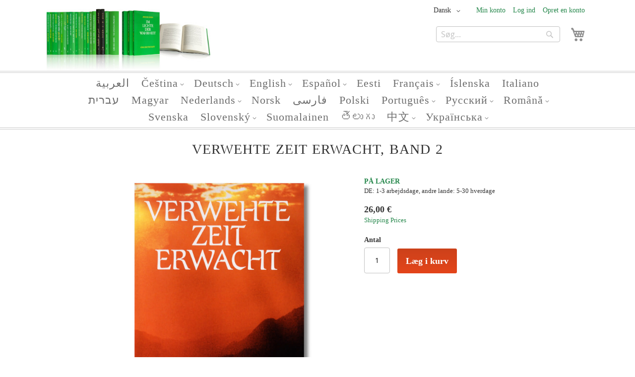

--- FILE ---
content_type: text/html; charset=UTF-8
request_url: https://dk-international.grailmessage.com/verwehte-zeit-erwacht-band-2.html
body_size: 22901
content:
<!doctype html>
<html lang="da">
    <head prefix="og: http://ogp.me/ns# fb: http://ogp.me/ns/fb# product: http://ogp.me/ns/product#">
        <script>
    var BASE_URL = 'https\u003A\u002F\u002Fdk\u002Dinternational.grailmessage.com\u002F';
    var require = {
        'baseUrl': 'https\u003A\u002F\u002Fdk\u002Dinternational.grailmessage.com\u002Fstatic\u002Fversion1763397881\u002Ffrontend\u002Fsgb\u002Fsgb01\u002Fda_DK'
    };</script>        <meta charset="utf-8"/>
<meta name="title" content="Verwehte Zeit erwacht, Band 2"/>
<meta name="description" content="Die Bücher der Reihe „Verwehte Zeit erwacht“ beleuchten Höhe- und Wendepunkte in der Entwicklungsgeschichte der Menschheit. In diesem Sinne gehen sie über die gewöhnliche Geschichtsforschung hinaus. 
Die Entstehung der vorliegenden Niederschriften ist fü"/>
<meta name="robots" content="INDEX,FOLLOW"/>
<meta name="viewport" content="width=device-width, initial-scale=1"/>
<meta name="format-detection" content="telephone=no"/>
<title>Verwehte Zeit erwacht, Band 2</title>
<link  rel="stylesheet" type="text/css"  media="all" href="https://dk-international.grailmessage.com/static/version1763397881/_cache/merged/c11078578c978c61e302a10018775369.min.css" />
<link  rel="stylesheet" type="text/css"  media="screen and (min-width: 768px)" href="https://dk-international.grailmessage.com/static/version1763397881/_cache/merged/1623c4bf66aaaf2fb6669286a363b6ac.min.css" />
<link  rel="stylesheet" type="text/css"  media="print" href="https://dk-international.grailmessage.com/static/version1763397881/frontend/Magento/blank/default/css/print.min.css" />
<script  type="text/javascript"  src="https://dk-international.grailmessage.com/static/version1763397881/_cache/merged/0c09153598e5c6679dc7725c9493a44f.min.js"></script>
<link  rel="canonical" href="https://dk-international.grailmessage.com/verwehte-zeit-erwacht-band-2.html" />
<link  rel="icon" type="image/x-icon" href="https://dk-international.grailmessage.com/media/favicon/default/favicon-sgb.png" />
<link  rel="shortcut icon" type="image/x-icon" href="https://dk-international.grailmessage.com/media/favicon/default/favicon-sgb.png" />
<style>.switcher-store{display:none !important;}</style>
<meta name="google-site-verification" content="GVccqL4bp0EkL-BbvjPMri5jECNJsP8iZZsn9_fTDuc" />
<meta name="google-site-verification" content="C1UJEhQlYsPN2w4GnA5dK3G5YoJjADsf37jhOJNY2VY" />
<meta name="google-site-verification" content="Gkfci0elNhGS4jylkGE0nYzFkBr-5MsIXkD6M2YGGE4" />
<meta name="google-site-verification" content="m0htvuUBb_mr-YrTG-SFQ9ogclxm0xZOhblgx7ZSfvA" />
<!--I6B7Aj5viSQAMIjyFF4QSqNzqIUV3A6R-->        <!-- Magmodules Alternate Hreflang Tags -->    <link rel="alternate" hreflang="de-de" href="https://de.gralsbotschaft.org/verwehte-zeit-erwacht-band-2.html"/>
    <link rel="alternate" hreflang="en" href="https://en-international.grailmessage.com/verwehte-zeit-erwacht-band-2.html"/>
    <link rel="alternate" hreflang="fr" href="https://fr-international.messagedugraal.org/verwehte-zeit-erwacht-band-2.html"/>
    <link rel="alternate" hreflang="de-ch" href="https://ch.gralsbotschaft.org/verwehte-zeit-erwacht-band-2.html"/>
    <link rel="alternate" hreflang="fr-ch" href="https://ch.messagedugraal.org/verwehte-zeit-erwacht-band-2.html"/>
    <link rel="alternate" hreflang="it-ch" href="https://ch.messaggio-del-graal.org/verwehte-zeit-erwacht-band-2.html"/>
    <link rel="alternate" hreflang="cs-cz" href="https://cz.poselstvigralu.org/verwehte-zeit-erwacht-band-2.html"/>
    <link rel="alternate" hreflang="cs" href="https://cs-international.poselstvigralu.org/verwehte-zeit-erwacht-band-2.html"/>
    <link rel="alternate" hreflang="es-us" href="https://us.mensaje-del-grial.org/verwehte-zeit-erwacht-band-2.html"/>
    <link rel="alternate" hreflang="it" href="https://it-international.messaggio-del-graal.org/verwehte-zeit-erwacht-band-2.html"/>
    <link rel="alternate" hreflang="nl" href="https://nl-international.graalsboodschap.org/verwehte-zeit-erwacht-band-2.html"/>
    <link rel="alternate" hreflang="sv" href="https://sv-international.gralsbudskapet.org/verwehte-zeit-erwacht-band-2.html"/>
    <link rel="alternate" hreflang="en-ca" href="https://ca.grailmessage.com/verwehte-zeit-erwacht-band-2.html"/>
    <link rel="alternate" hreflang="fr-ca" href="https://ca.messagedugraal.org/verwehte-zeit-erwacht-band-2.html"/>
    <link rel="alternate" hreflang="en-us" href="https://us.grailmessage.com/verwehte-zeit-erwacht-band-2.html"/>
    <link rel="alternate" hreflang="de" href="https://de-international.gralsbotschaft.org/verwehte-zeit-erwacht-band-2.html"/>
    <link rel="alternate" hreflang="pt" href="https://pt-international.mensagem-do-graal.org/verwehte-zeit-erwacht-band-2.html"/>
    <link rel="alternate" hreflang="et" href="https://et-international.graali-sonum.org/verwehte-zeit-erwacht-band-2.html"/>
    <link rel="alternate" hreflang="he" href="https://he-international.grailmessage.com/verwehte-zeit-erwacht-band-2.html"/>
    <link rel="alternate" hreflang="is" href="https://is-international.gralsbodskapur.org/verwehte-zeit-erwacht-band-2.html"/>
    <link rel="alternate" hreflang="fa" href="https://fa-international.payame-gral.org/verwehte-zeit-erwacht-band-2.html"/>
    <link rel="alternate" hreflang="hu" href="https://hu-international.graluzenet.org/verwehte-zeit-erwacht-band-2.html"/>
    <link rel="alternate" hreflang="pl" href="https://pl-international.przeslanie-graala.org/verwehte-zeit-erwacht-band-2.html"/>
    <link rel="alternate" hreflang="ru" href="https://ru-international.poslanie-gralia.org/verwehte-zeit-erwacht-band-2.html"/>
    <link rel="alternate" hreflang="ro" href="https://ro-international.mesajul-graalului.org/verwehte-zeit-erwacht-band-2.html"/>
    <link rel="alternate" hreflang="sk" href="https://sk-international.posolstvo-gralu.org/verwehte-zeit-erwacht-band-2.html"/>
    <link rel="alternate" hreflang="fi" href="https://fi-international.graalin-sanoma.org/verwehte-zeit-erwacht-band-2.html"/>
    <link rel="alternate" hreflang="zh" href="https://zh-international.shengbeifuyin.org/verwehte-zeit-erwacht-band-2.html"/>
    <link rel="alternate" hreflang="te" href="https://te-international.graalusandesamu.org/verwehte-zeit-erwacht-band-2.html"/>
    <link rel="alternate" hreflang="ar" href="https://ar-international.grailmessage.com/verwehte-zeit-erwacht-band-2.html"/>
    <link rel="alternate" hreflang="uk" href="https://uk-international.poslannia-gralia.org/verwehte-zeit-erwacht-band-2.html"/>
    <link rel="alternate" hreflang="ko" href="https://ko-international.grailmessage.com/verwehte-zeit-erwacht-band-2.html"/>
    <link rel="alternate" hreflang="nb" href="https://nb-international.gralsbudskap.org/verwehte-zeit-erwacht-band-2.html"/>
    <link rel="alternate" hreflang="da" href="https://dk-international.grailmessage.com/verwehte-zeit-erwacht-band-2.html"/>
    <link rel="alternate" hreflang="el" href="https://el-international.grailmessage.com/verwehte-zeit-erwacht-band-2.html"/>
    <link rel="alternate" hreflang="ja" href="https://ja-international.grailmessage.com/verwehte-zeit-erwacht-band-2.html"/>
    <link rel="alternate" hreflang="vi" href="https://vi-international.grailmessage.com/verwehte-zeit-erwacht-band-2.html"/>
    <link rel="alternate" hreflang="tr" href="https://tr-international.grailmessage.com/verwehte-zeit-erwacht-band-2.html"/>
    <link rel="alternate" hreflang="th" href="https://th-international.grailmessage.com/verwehte-zeit-erwacht-band-2.html"/>
    <link rel="alternate" hreflang="sl" href="https://sl-international.grailmessage.com/verwehte-zeit-erwacht-band-2.html"/>
<!-- Magmodules Alternate Hreflang Tags -->    <script type="text/x-magento-init">
        {
            "*": {
                "Magento_PageCache/js/form-key-provider": {}
            }
        }
    </script>

    </head>
    <body data-container="body"
          data-mage-init='{"loaderAjax": {}, "loader": { "icon": "https://dk-international.grailmessage.com/static/version1763397881/base/Magento/base/default/images/loader-2.gif"}}'
        id="html-body" itemtype="http://schema.org/Product" itemscope="itemscope" class="catalog-product-view product-verwehte-zeit-erwacht-band-2 page-layout-1column">
        
<script type="text/x-magento-init">
    {
        "*": {
            "Magento_PageBuilder/js/widget-initializer": {
                "config": {"[data-content-type=\"slider\"][data-appearance=\"default\"]":{"Magento_PageBuilder\/js\/content-type\/slider\/appearance\/default\/widget":false},"[data-content-type=\"map\"]":{"Magento_PageBuilder\/js\/content-type\/map\/appearance\/default\/widget":false},"[data-content-type=\"row\"]":{"Magento_PageBuilder\/js\/content-type\/row\/appearance\/default\/widget":false},"[data-content-type=\"tabs\"]":{"Magento_PageBuilder\/js\/content-type\/tabs\/appearance\/default\/widget":false},"[data-content-type=\"slide\"]":{"Magento_PageBuilder\/js\/content-type\/slide\/appearance\/default\/widget":{"buttonSelector":".pagebuilder-slide-button","showOverlay":"hover","dataRole":"slide"}},"[data-content-type=\"banner\"]":{"Magento_PageBuilder\/js\/content-type\/banner\/appearance\/default\/widget":{"buttonSelector":".pagebuilder-banner-button","showOverlay":"hover","dataRole":"banner"}},"[data-content-type=\"buttons\"]":{"Magento_PageBuilder\/js\/content-type\/buttons\/appearance\/inline\/widget":false},"[data-content-type=\"products\"][data-appearance=\"carousel\"]":{"Magento_PageBuilder\/js\/content-type\/products\/appearance\/carousel\/widget":false}},
                "breakpoints": {"desktop":{"label":"Desktop","stage":true,"default":true,"class":"desktop-switcher","icon":"Magento_PageBuilder::css\/images\/switcher\/switcher-desktop.svg","conditions":{"min-width":"1024px"},"options":{"products":{"default":{"slidesToShow":"5"}}}},"tablet":{"conditions":{"max-width":"1024px","min-width":"768px"},"options":{"products":{"default":{"slidesToShow":"4"},"continuous":{"slidesToShow":"3"}}}},"mobile":{"label":"Mobile","stage":true,"class":"mobile-switcher","icon":"Magento_PageBuilder::css\/images\/switcher\/switcher-mobile.svg","media":"only screen and (max-width: 768px)","conditions":{"max-width":"768px","min-width":"640px"},"options":{"products":{"default":{"slidesToShow":"3"}}}},"mobile-small":{"conditions":{"max-width":"640px"},"options":{"products":{"default":{"slidesToShow":"2"},"continuous":{"slidesToShow":"1"}}}}}            }
        }
    }
</script>

<div class="cookie-status-message" id="cookie-status">
    The store will not work correctly in the case when cookies are disabled.</div>
<script type="text&#x2F;javascript">document.querySelector("#cookie-status").style.display = "none";</script>
<script type="text/x-magento-init">
    {
        "*": {
            "cookieStatus": {}
        }
    }
</script>

<script type="text/x-magento-init">
    {
        "*": {
            "mage/cookies": {
                "expires": null,
                "path": "\u002F",
                "domain": ".dk\u002Dinternational.grailmessage.com",
                "secure": true,
                "lifetime": "3600"
            }
        }
    }
</script>
    <noscript>
        <div class="message global noscript">
            <div class="content">
                <p>
                    <strong>JavaScript seems to be disabled in your browser.</strong>
                    <span>
                        For the best experience on our site, be sure to turn on Javascript in your browser.                    </span>
                </p>
            </div>
        </div>
    </noscript>

<script>
    window.cookiesConfig = window.cookiesConfig || {};
    window.cookiesConfig.secure = true;
</script><script>    require.config({
        map: {
            '*': {
                wysiwygAdapter: 'mage/adminhtml/wysiwyg/tiny_mce/tinymce5Adapter'
            }
        }
    });</script><script>
    require.config({
        paths: {
            googleMaps: 'https\u003A\u002F\u002Fmaps.googleapis.com\u002Fmaps\u002Fapi\u002Fjs\u003Fv\u003D3\u0026key\u003D'
        },
        config: {
            'Magento_PageBuilder/js/utils/map': {
                style: ''
            },
            'Magento_PageBuilder/js/content-type/map/preview': {
                apiKey: '',
                apiKeyErrorMessage: 'You\u0020must\u0020provide\u0020a\u0020valid\u0020\u003Ca\u0020href\u003D\u0027https\u003A\u002F\u002Fdk\u002Dinternational.grailmessage.com\u002Fadminhtml\u002Fsystem_config\u002Fedit\u002Fsection\u002Fcms\u002F\u0023cms_pagebuilder\u0027\u0020target\u003D\u0027_blank\u0027\u003EGoogle\u0020Maps\u0020API\u0020key\u003C\u002Fa\u003E\u0020to\u0020use\u0020a\u0020map.'
            },
            'Magento_PageBuilder/js/form/element/map': {
                apiKey: '',
                apiKeyErrorMessage: 'You\u0020must\u0020provide\u0020a\u0020valid\u0020\u003Ca\u0020href\u003D\u0027https\u003A\u002F\u002Fdk\u002Dinternational.grailmessage.com\u002Fadminhtml\u002Fsystem_config\u002Fedit\u002Fsection\u002Fcms\u002F\u0023cms_pagebuilder\u0027\u0020target\u003D\u0027_blank\u0027\u003EGoogle\u0020Maps\u0020API\u0020key\u003C\u002Fa\u003E\u0020to\u0020use\u0020a\u0020map.'
            },
        }
    });
</script>

<script>
    require.config({
        shim: {
            'Magento_PageBuilder/js/utils/map': {
                deps: ['googleMaps']
            }
        }
    });
</script>

<div class="page-wrapper"><header class="page-header"><div class="panel wrapper"><div class="panel header"><ul class="header links"><li><a href="https://dk-international.grailmessage.com/customer/account/" id="idybzSySM2" >Min konto</a></li><li class="link authorization-link" data-label="eller">
    <a href="https://dk-international.grailmessage.com/customer/account/login/"        >Log ind</a>
</li>
   
    <script type="text/x-magento-init">
    {
        "*": {
            "Magento_Ui/js/core/app": {
                "components": {
                    "customer": {
                        "component": "Magento_Customer/js/view/customer"
                    }
                }
            }
        }
    }
    </script>
<li><a href="https://dk-international.grailmessage.com/customer/account/create/" id="idxNeBtDtv" >Opret en konto</a></li></ul><a class="action skip contentarea"
   href="#contentarea">
    <span>
        Skip to Content    </span>
</a>
        <div class="switcher language switcher-language" data-ui-id="language-switcher" id="switcher-language">
        <strong class="label switcher-label"><span>Sprog</span></strong>
        <div class="actions dropdown options switcher-options">
            <div class="action toggle switcher-trigger"
                 id="switcher-language-trigger"
                 data-mage-init='{"dropdown":{}}'
                 data-toggle="dropdown"
                 data-trigger-keypress-button="true">
                <strong class="view-dk_international">
                    <span>Dansk</span>
                </strong>
            </div>
					<ul class="dropdown switcher-dropdown" data-target="dropdown" aria-hidden="false">
<li class="view-ar_international switcher-option"><a href="https://ar-international.grailmessage.com/">العربية</a></li>
<li class="view-cs_international switcher-option"><a href="https://cs-international.poselstvigralu.org/">Čeština</a></li>
<li class="view-dk_international switcher-option"><a href="https://dk-international.grailmessage.com/">Dansk</a></li>
<li class="view-de_international switcher-option"><a href="https://de-international.gralsbotschaft.org/">Deutsch</a></li>
<li class="view-et_international switcher-option"><a href="https://et-international.graali-sonum.org/">Eesti</a></li>
<li class="view-el_international switcher-option"><a href="https://el-international.grailmessage.com/">ελληνικά</a></li>
<li class="view-en_international switcher-option"><a href="https://en-international.grailmessage.com/">English</a></li>
<li class="view-es_international switcher-option"><a href="https://es-international.mensaje-del-grial.org/">Espanol</a></li>
<li class="view-fr_international switcher-option"><a href="https://fr-international.messagedugraal.org/">Français</a></li>
<li class="view-is_international switcher-option"><a href="https://is-international.gralsbodskapur.org/">Íslenska</a></li>
<li class="view-it_international switcher-option"><a href="https://it-international.messaggio-del-graal.org/">Italiano</a></li>
<li class="view-he_international switcher-option"><a href="https://he-international.grailmessage.com/">עברית</a></li>
<li class="view-ko_international switcher-option"><a href="https://ko-international.grailmessage.com/">한국의</a></li>
<li class="view-hu_international switcher-option"><a href="https://hu-international.graluzenet.org/">Magyar</a></li>
<li class="view-nl_international switcher-option"><a href="https://nl-international.graalsboodschap.org/">Nederlands</a></li>
<li class="view-ja_international switcher-option"><a href="https://ja-international.grailmessage.com/">日本の</a></li>
<li class="view-no_international switcher-option"><a href="https://nb-international.gralsbudskap.org/">Norsk</a></li>
<li class="view-fa_international switcher-option"><a href="https://fa-international.payame-gral.org/">فارسی</a></li>
<li class="view-pl_international switcher-option"><a href="https://pl-international.przeslanie-graala.org/">Polski</a></li>
<li class="view-pt_international switcher-option"><a href="https://pt-international.mensagem-do-graal.org/">Português</a></li>
<li class="view-ru_international switcher-option"><a href="https://ru-international.poslanie-gralia.org/">Русский</a></li>
<li class="view-ro_international switcher-option"><a href="https://ro-international.mesajul-graalului.org/">Română</a></li>
<li class="view-sl_international switcher-option"><a href="https://sl-international.grailmessage.com/">Slovenski</a></li>
<li class="view-sk_international switcher-option"><a href="https://sk-international.posolstvo-gralu.org/">Slovenský</a></li>
<li class="view-fi_international switcher-option"><a href="https://fi-international.graalin-sanoma.org/">Suomalainen</a></li>
<li class="view-sv_international switcher-option"><a href="https://sv-international.gralsbudskapet.org/">Svenska</a></li>
<li class="view-te_international switcher-option"><a href="https://te-international.graalusandesamu.org/">తెలుగు</a></li>
<li class="view-th_international switcher-option"><a href="https://th-international.grailmessage.com/">ไทย</a></li>
<li class="view-vi_international switcher-option"><a href="https://vi-international.grailmessage.com/">Tiếng Việt</a></li>
<li class="view-tr_international switcher-option"><a href="https://tr-international.grailmessage.com/">Türk</a></li>
<li class="view-zh_international switcher-option"><a href="https://zh-international.shengbeifuyin.org/">中文</a></li>
<li class="view-uk_international switcher-option"><a href="https://uk-international.poslannia-gralia.org/">українська</a></li>
</ul>        </div>
    </div>
<div class="switcher store switcher-store" id="switcher-store">
    <strong class="label switcher-label"><span>Select Store</span></strong>
    <div class="actions dropdown options switcher-options">
                                    <div class="action toggle switcher-trigger"
                     role="button"
                     tabindex="0"
                     data-mage-init='{"dropdown":{}}'
                     data-toggle="dropdown"
                     data-trigger-keypress-button="true"
                     id="switcher-store-trigger">
                    <strong>
                        <span>International Shop</span>
                    </strong>
                </div>
                                                			<ul class="dropdown switcher-dropdown" data-target="dropdown" aria-hidden="false">
<li class="switcher-option"><a href="https://shop-gral.com/detect-language.php">Alle Produktsprachen</a></li>
<li class="switcher-option"><a href="https://de.gralsbotschaft.org">Deutsche Produkte</a></li>
</ul>
    </div>
</div>
<div class="clear"></div>
</div></div><div class="header content"><span data-action="toggle-nav" class="action nav-toggle"><span>Toggle Nav</span></span>
<a
    class="logo"
    href="https://dk-international.grailmessage.com/"
    title="Logo&#x20;Stiftung&#x20;Gralsbotschaft"
    aria-label="store logo">
    <img src="https://dk-international.grailmessage.com/media/logo/default/de-message-group-photo-400.jpg"
         title="Logo&#x20;Stiftung&#x20;Gralsbotschaft"
         alt="Logo&#x20;Stiftung&#x20;Gralsbotschaft"
            width="170"                />
</a>

<div data-block="minicart" class="minicart-wrapper">
    <a class="action showcart" href="https://dk-international.grailmessage.com/checkout/cart/"
       data-bind="scope: 'minicart_content'">
        <span class="text">Min indkøbskurv</span>
        <span class="counter qty empty"
              data-bind="css: { empty: !!getCartParam('summary_count') == false && !isLoading() },
               blockLoader: isLoading">
            <span class="counter-number"><!-- ko text: getCartParam('summary_count') --><!-- /ko --></span>
            <span class="counter-label">
            <!-- ko if: getCartParam('summary_count') -->
                <!-- ko text: getCartParam('summary_count') --><!-- /ko -->
                <!-- ko i18n: 'items' --><!-- /ko -->
            <!-- /ko -->
            </span>
        </span>
    </a>
                    <script>            require(['jquery'], function ($) {
                $('a.action.showcart').on('click', function() {
                    $(document.body).trigger('processStart');
                });
            });</script>        <script>window.checkout = {"shoppingCartUrl":"https:\/\/dk-international.grailmessage.com\/checkout\/cart\/","checkoutUrl":"https:\/\/dk-international.grailmessage.com\/checkout\/","updateItemQtyUrl":"https:\/\/dk-international.grailmessage.com\/checkout\/sidebar\/updateItemQty\/","removeItemUrl":"https:\/\/dk-international.grailmessage.com\/checkout\/sidebar\/removeItem\/","imageTemplate":"Magento_Catalog\/product\/image_with_borders","baseUrl":"https:\/\/dk-international.grailmessage.com\/","minicartMaxItemsVisible":3,"websiteId":"1","maxItemsToDisplay":10,"storeId":"79","storeGroupId":"47","customerLoginUrl":"https:\/\/dk-international.grailmessage.com\/customer\/account\/login\/","isRedirectRequired":false,"autocomplete":"off","captcha":{"user_login":{"isCaseSensitive":false,"imageHeight":50,"imageSrc":"","refreshUrl":"https:\/\/dk-international.grailmessage.com\/captcha\/refresh\/","isRequired":false,"timestamp":1769144139}}}</script>    <script type="text/x-magento-init">
    {
        "[data-block='minicart']": {
            "Magento_Ui/js/core/app": {"components":{"minicart_content":{"children":{"subtotal.container":{"children":{"subtotal":{"children":{"subtotal.totals":{"config":{"display_cart_subtotal_incl_tax":1,"display_cart_subtotal_excl_tax":0,"template":"Magento_Tax\/checkout\/minicart\/subtotal\/totals"},"children":{"subtotal.totals.msrp":{"component":"Magento_Msrp\/js\/view\/checkout\/minicart\/subtotal\/totals","config":{"displayArea":"minicart-subtotal-hidden","template":"Magento_Msrp\/checkout\/minicart\/subtotal\/totals"}}},"component":"Magento_Tax\/js\/view\/checkout\/minicart\/subtotal\/totals"}},"component":"uiComponent","config":{"template":"Magento_Checkout\/minicart\/subtotal"}}},"component":"uiComponent","config":{"displayArea":"subtotalContainer"}},"item.renderer":{"component":"Magento_Checkout\/js\/view\/cart-item-renderer","config":{"displayArea":"defaultRenderer","template":"Magento_Checkout\/minicart\/item\/default"},"children":{"item.image":{"component":"Magento_Catalog\/js\/view\/image","config":{"template":"Magento_Catalog\/product\/image","displayArea":"itemImage"}},"checkout.cart.item.price.sidebar":{"component":"uiComponent","config":{"template":"Magento_Checkout\/minicart\/item\/price","displayArea":"priceSidebar"}}}},"extra_info":{"component":"uiComponent","config":{"displayArea":"extraInfo"}},"promotion":{"component":"uiComponent","config":{"displayArea":"promotion"}}},"config":{"itemRenderer":{"default":"defaultRenderer","simple":"defaultRenderer","virtual":"defaultRenderer"},"template":"Magento_Checkout\/minicart\/content"},"component":"Magento_Checkout\/js\/view\/minicart"}},"types":[]}        },
        "*": {
            "Magento_Ui/js/block-loader": "https\u003A\u002F\u002Fdk\u002Dinternational.grailmessage.com\u002Fstatic\u002Fversion1763397881\u002Fbase\u002FMagento\u002Fbase\u002Fdefault\u002Fimages\u002Floader\u002D1.gif"
        }
    }
    </script>
</div>
<div class="block block-search">
    <div class="block block-title"><strong>Search</strong></div>
    <div class="block block-content">
        <form class="form minisearch" id="search_mini_form"
              action="https://dk-international.grailmessage.com/catalogsearch/result/" method="get">
            <div class="field search">
                <label class="label" for="search" data-role="minisearch-label">
                    <span>Search</span>
                </label>
                <div class="control">
                    <input id="search"
                           data-mage-init='{
                            "quickSearch": {
                                "formSelector": "#search_mini_form",
                                "url": "",
                                "destinationSelector": "#search_autocomplete",
                                "minSearchLength": "1"
                            }
                        }'
                           type="text"
                           name="q"
                           value=""
                           placeholder="S&#xF8;g..."
                           class="input-text"
                           maxlength="128"
                           role="combobox"
                           aria-haspopup="false"
                           aria-autocomplete="both"
                           autocomplete="off"
                           aria-expanded="false"/>
                    <div id="search_autocomplete" class="search-autocomplete"></div>
                                    </div>
            </div>
            <div class="actions">
                <button type="submit"
                        title="Search"
                        class="action search"
                        aria-label="Search"
                >
                    <span>Search</span>
                </button>
            </div>
        </form>
    </div>
</div>
</div></header>    <div class="sections nav-sections">
                <div class="section-items nav-sections-items"
             data-mage-init='{"tabs":{"openedState":"active"}}'>
                                            <div class="section-item-title nav-sections-item-title"
                     data-role="collapsible">
                    <a class="nav-sections-item-switch"
                       data-toggle="switch" href="#store.menu">
                        Menu                    </a>
                </div>
                <div class="section-item-content nav-sections-item-content"
                     id="store.menu"
                     data-role="content">
                    
<nav class="navigation" data-action="navigation">
    <ul data-mage-init='{"menu":{"responsive":true, "expanded":true, "position":{"my":"left top","at":"left bottom"}}}'>
        <li  class="level0 nav-1 category-item first level-top"><a href="https://dk-international.grailmessage.com/ar.html"  class="level-top" ><span>العربية </span></a></li><li  class="level0 nav-2 category-item level-top parent"><a href="https://dk-international.grailmessage.com/cs.html"  class="level-top" ><span>Čeština</span></a><ul class="level0 submenu"><li  class="level1 nav-2-1 category-item first"><a href="https://dk-international.grailmessage.com/cs/poselstvi-gralu.html" ><span>Abd-ru-shin</span></a></li><li  class="level1 nav-2-2 category-item"><a href="https://dk-international.grailmessage.com/cs/dalsi-knihy.html" ><span>Yderligere publikationer</span></a></li><li  class="level1 nav-2-3 category-item"><a href="https://dk-international.grailmessage.com/cs/audio.html" ><span>Lyd</span></a></li><li  class="level1 nav-2-4 category-item"><a href="https://dk-international.grailmessage.com/cs/e-knihy.html" ><span>eBooks</span></a></li><li  class="level1 nav-2-5 category-item last"><a href="https://dk-international.grailmessage.com/cs/bezplatne-brozury.html" ><span>Gratis Brochurer</span></a></li></ul></li><li  class="level0 nav-3 category-item level-top parent"><a href="https://dk-international.grailmessage.com/deutsch.html"  class="level-top" ><span>Deutsch</span></a><ul class="level0 submenu"><li  class="level1 nav-3-1 category-item first"><a href="https://dk-international.grailmessage.com/deutsch/gralsbotschaft.html" ><span>Abd-ru-shin</span></a></li><li  class="level1 nav-3-2 category-item"><a href="https://dk-international.grailmessage.com/deutsch/weitere-publikationen.html" ><span>Yderligere publikationer</span></a></li><li  class="level1 nav-3-3 category-item"><a href="https://dk-international.grailmessage.com/deutsch/audio.html" ><span>Lyd</span></a></li><li  class="level1 nav-3-4 category-item"><a href="https://dk-international.grailmessage.com/deutsch/e-books.html" ><span>eBooks</span></a></li><li  class="level1 nav-3-5 category-item last"><a href="https://dk-international.grailmessage.com/deutsch/gratis-broschuren.html" ><span>Gratis Brochurer</span></a></li></ul></li><li  class="level0 nav-4 category-item level-top parent"><a href="https://dk-international.grailmessage.com/en.html"  class="level-top" ><span>English</span></a><ul class="level0 submenu"><li  class="level1 nav-4-1 category-item first"><a href="https://dk-international.grailmessage.com/en/grail-message.html" ><span>Abd-ru-shin</span></a></li><li  class="level1 nav-4-2 category-item"><a href="https://dk-international.grailmessage.com/en/other-works.html" ><span>Yderligere publikationer</span></a></li><li  class="level1 nav-4-3 category-item"><a href="https://dk-international.grailmessage.com/en/audio.html" ><span>Lyd</span></a></li><li  class="level1 nav-4-4 category-item"><a href="https://dk-international.grailmessage.com/en/ebooks.html" ><span>eBooks</span></a></li><li  class="level1 nav-4-5 category-item last"><a href="https://dk-international.grailmessage.com/en/free-brochures.html" ><span>Gratis Brochurer</span></a></li></ul></li><li  class="level0 nav-5 category-item level-top parent"><a href="https://dk-international.grailmessage.com/es.html"  class="level-top" ><span>Español</span></a><ul class="level0 submenu"><li  class="level1 nav-5-1 category-item first"><a href="https://dk-international.grailmessage.com/es/mensaje-del-grial.html" ><span>Abd-ru-shin</span></a></li><li  class="level1 nav-5-2 category-item"><a href="https://dk-international.grailmessage.com/es/otras-publicaciones.html" ><span>Yderligere publikationer</span></a></li><li  class="level1 nav-5-3 category-item"><a href="https://dk-international.grailmessage.com/es/ebooks.html" ><span>eBooks</span></a></li><li  class="level1 nav-5-4 category-item last"><a href="https://dk-international.grailmessage.com/es/folletos-gratuitos.html" ><span>Gratis Brochurer</span></a></li></ul></li><li  class="level0 nav-6 category-item level-top"><a href="https://dk-international.grailmessage.com/et.html"  class="level-top" ><span>Eesti</span></a></li><li  class="level0 nav-7 category-item level-top parent"><a href="https://dk-international.grailmessage.com/fr.html"  class="level-top" ><span>Français</span></a><ul class="level0 submenu"><li  class="level1 nav-7-1 category-item first"><a href="https://dk-international.grailmessage.com/fr/message-du-graal.html" ><span>Abd-ru-shin</span></a></li><li  class="level1 nav-7-2 category-item"><a href="https://dk-international.grailmessage.com/fr/autres-auteurs.html" ><span>Yderligere publikationer</span></a></li><li  class="level1 nav-7-3 category-item"><a href="https://dk-international.grailmessage.com/fr/audio.html" ><span>Lyd</span></a></li><li  class="level1 nav-7-4 category-item"><a href="https://dk-international.grailmessage.com/fr/ebooks.html" ><span>eBooks</span></a></li><li  class="level1 nav-7-5 category-item last"><a href="https://dk-international.grailmessage.com/fr/brochures-gratuites.html" ><span>Gratis Brochurer</span></a></li></ul></li><li  class="level0 nav-8 category-item level-top"><a href="https://dk-international.grailmessage.com/is.html"  class="level-top" ><span>Íslenska</span></a></li><li  class="level0 nav-9 category-item level-top"><a href="https://dk-international.grailmessage.com/it.html"  class="level-top" ><span>Italiano</span></a></li><li  class="level0 nav-10 category-item level-top"><a href="https://dk-international.grailmessage.com/he.html"  class="level-top" ><span>עברית</span></a></li><li  class="level0 nav-11 category-item level-top"><a href="https://dk-international.grailmessage.com/hu.html"  class="level-top" ><span>Magyar</span></a></li><li  class="level0 nav-12 category-item level-top parent"><a href="https://dk-international.grailmessage.com/nl.html"  class="level-top" ><span>Nederlands</span></a><ul class="level0 submenu"><li  class="level1 nav-12-1 category-item first"><a href="https://dk-international.grailmessage.com/nl/graalsboodschap.html" ><span>Abd-ru-shin</span></a></li><li  class="level1 nav-12-2 category-item"><a href="https://dk-international.grailmessage.com/nl/wegbereiders.html" ><span>Yderligere publikationer</span></a></li><li  class="level1 nav-12-3 category-item"><a href="https://dk-international.grailmessage.com/nl/ebooks.html" ><span>eBooks</span></a></li><li  class="level1 nav-12-4 category-item"><a href="https://dk-international.grailmessage.com/nl/gratis-brochure.html" ><span>Gratis Brochurer</span></a></li><li  class="level1 nav-12-5 category-item last"><a href="https://dk-international.grailmessage.com/nl/audio.html" ><span>Audio</span></a></li></ul></li><li  class="level0 nav-13 category-item level-top"><a href="https://dk-international.grailmessage.com/nb.html"  class="level-top" ><span>Norsk</span></a></li><li  class="level0 nav-14 category-item level-top"><a href="https://dk-international.grailmessage.com/fa.html"  class="level-top" ><span>فارسی</span></a></li><li  class="level0 nav-15 category-item level-top"><a href="https://dk-international.grailmessage.com/pl.html"  class="level-top" ><span>Polski</span></a></li><li  class="level0 nav-16 category-item level-top parent"><a href="https://dk-international.grailmessage.com/pt.html"  class="level-top" ><span>Português</span></a><ul class="level0 submenu"><li  class="level1 nav-16-1 category-item first"><a href="https://dk-international.grailmessage.com/pt/mensagem-do-graal.html" ><span>Abd-ru-shin</span></a></li><li  class="level1 nav-16-2 category-item"><a href="https://dk-international.grailmessage.com/pt/auditivo.html" ><span>Lyd</span></a></li><li  class="level1 nav-16-3 category-item"><a href="https://dk-international.grailmessage.com/pt/ebooks.html" ><span>eBooks</span></a></li><li  class="level1 nav-16-4 category-item last"><a href="https://dk-international.grailmessage.com/pt/catalogo-gratis.html" ><span>Gratis Brochurer</span></a></li></ul></li><li  class="level0 nav-17 category-item level-top parent"><a href="https://dk-international.grailmessage.com/ru.html"  class="level-top" ><span>Русский</span></a><ul class="level0 submenu"><li  class="level1 nav-17-1 category-item first"><a href="https://dk-international.grailmessage.com/ru/poslanie-gralia.html" ><span>Abd-ru-shin</span></a></li><li  class="level1 nav-17-2 category-item"><a href="https://dk-international.grailmessage.com/ru/other-works.html" ><span>Yderligere publikationer</span></a></li><li  class="level1 nav-17-3 category-item"><a href="https://dk-international.grailmessage.com/ru/audio.html" ><span>Lyd</span></a></li><li  class="level1 nav-17-4 category-item last"><a href="https://dk-international.grailmessage.com/ru/ebooks.html" ><span>eBooks</span></a></li></ul></li><li  class="level0 nav-18 category-item level-top parent"><a href="https://dk-international.grailmessage.com/ro.html"  class="level-top" ><span>Română</span></a><ul class="level0 submenu"><li  class="level1 nav-18-1 category-item first"><a href="https://dk-international.grailmessage.com/ro/mesajul-graalului.html" ><span>Abd-ru-shin</span></a></li><li  class="level1 nav-18-2 category-item"><a href="https://dk-international.grailmessage.com/ro/alte-publicatii.html" ><span>Yderligere publikationer</span></a></li><li  class="level1 nav-18-3 category-item"><a href="https://dk-international.grailmessage.com/ro/audio.html" ><span>Lyd</span></a></li><li  class="level1 nav-18-4 category-item last"><a href="https://dk-international.grailmessage.com/ro/ebooks.html" ><span>eBooks</span></a></li></ul></li><li  class="level0 nav-19 category-item level-top"><a href="https://dk-international.grailmessage.com/sv.html"  class="level-top" ><span>Svenska</span></a></li><li  class="level0 nav-20 category-item level-top parent"><a href="https://dk-international.grailmessage.com/sk.html"  class="level-top" ><span>Slovenský</span></a><ul class="level0 submenu"><li  class="level1 nav-20-1 category-item first"><a href="https://dk-international.grailmessage.com/sk/posolstvo-gralu.html" ><span>Abd-ru-shin</span></a></li><li  class="level1 nav-20-2 category-item"><a href="https://dk-international.grailmessage.com/sk/other-works.html" ><span>Yderligere publikationer</span></a></li><li  class="level1 nav-20-3 category-item"><a href="https://dk-international.grailmessage.com/sk/audio.html" ><span>Lyd</span></a></li><li  class="level1 nav-20-4 category-item last"><a href="https://dk-international.grailmessage.com/sk/ebooks.html" ><span>eBooks</span></a></li></ul></li><li  class="level0 nav-21 category-item level-top"><a href="https://dk-international.grailmessage.com/fi.html"  class="level-top" ><span>Suomalainen</span></a></li><li  class="level0 nav-22 category-item level-top"><a href="https://dk-international.grailmessage.com/te.html"  class="level-top" ><span>తెలుగు</span></a></li><li  class="level0 nav-23 category-item level-top parent"><a href="https://dk-international.grailmessage.com/zh.html"  class="level-top" ><span>中文</span></a><ul class="level0 submenu"><li  class="level1 nav-23-1 category-item first"><a href="https://dk-international.grailmessage.com/zh/shengbeifuyin.html" ><span>Abd-ru-shin</span></a></li><li  class="level1 nav-23-2 category-item"><a href="https://dk-international.grailmessage.com/zh/other-works.html" ><span>Yderligere publikationer</span></a></li><li  class="level1 nav-23-3 category-item"><a href="https://dk-international.grailmessage.com/zh/audio.html" ><span>Lyd</span></a></li><li  class="level1 nav-23-4 category-item"><a href="https://dk-international.grailmessage.com/zh/ebooks.html" ><span>eBooks</span></a></li><li  class="level1 nav-23-5 category-item last"><a href="https://dk-international.grailmessage.com/zh/free-brochures.html" ><span>Gratis Brochurer</span></a></li></ul></li><li  class="level0 nav-24 category-item last level-top parent"><a href="https://dk-international.grailmessage.com/uk.html"  class="level-top" ><span>Українська</span></a><ul class="level0 submenu"><li  class="level1 nav-24-1 category-item first"><a href="https://dk-international.grailmessage.com/uk/abd-ru-shin.html" ><span>Послання Ґраля</span></a></li><li  class="level1 nav-24-2 category-item"><a href="https://dk-international.grailmessage.com/uk/inshi-vidannja.html" ><span>Інші видання</span></a></li><li  class="level1 nav-24-3 category-item"><a href="https://dk-international.grailmessage.com/uk/audio.html" ><span>Аудіо</span></a></li><li  class="level1 nav-24-4 category-item last"><a href="https://dk-international.grailmessage.com/uk/ebook.html" ><span>E-книга</span></a></li></ul></li>            </ul>
</nav>
                </div>
                                            <div class="section-item-title nav-sections-item-title"
                     data-role="collapsible">
                    <a class="nav-sections-item-switch"
                       data-toggle="switch" href="#store.links">
                        Konto                    </a>
                </div>
                <div class="section-item-content nav-sections-item-content"
                     id="store.links"
                     data-role="content">
                    <!-- Account links -->                </div>
                                            <div class="section-item-title nav-sections-item-title"
                     data-role="collapsible">
                    <a class="nav-sections-item-switch"
                       data-toggle="switch" href="#store.settings">
                        Indstillinger                    </a>
                </div>
                <div class="section-item-content nav-sections-item-content"
                     id="store.settings"
                     data-role="content">
                            <div class="switcher language switcher-language" data-ui-id="language-switcher" id="switcher-language-nav">
        <strong class="label switcher-label"><span>Sprog</span></strong>
        <div class="actions dropdown options switcher-options">
            <div class="action toggle switcher-trigger"
                 id="switcher-language-trigger-nav"
                 data-mage-init='{"dropdown":{}}'
                 data-toggle="dropdown"
                 data-trigger-keypress-button="true">
                <strong class="view-dk_international">
                    <span>Dansk</span>
                </strong>
            </div>
					<ul class="dropdown switcher-dropdown" data-target="dropdown" aria-hidden="false">
<li class="view-ar_international switcher-option"><a href="https://ar-international.grailmessage.com/">العربية</a></li>
<li class="view-cs_international switcher-option"><a href="https://cs-international.poselstvigralu.org/">Čeština</a></li>
<li class="view-dk_international switcher-option"><a href="https://dk-international.grailmessage.com/">Dansk</a></li>
<li class="view-de_international switcher-option"><a href="https://de-international.gralsbotschaft.org/">Deutsch</a></li>
<li class="view-et_international switcher-option"><a href="https://et-international.graali-sonum.org/">Eesti</a></li>
<li class="view-el_international switcher-option"><a href="https://el-international.grailmessage.com/">ελληνικά</a></li>
<li class="view-en_international switcher-option"><a href="https://en-international.grailmessage.com/">English</a></li>
<li class="view-es_international switcher-option"><a href="https://es-international.mensaje-del-grial.org/">Espanol</a></li>
<li class="view-fr_international switcher-option"><a href="https://fr-international.messagedugraal.org/">Français</a></li>
<li class="view-is_international switcher-option"><a href="https://is-international.gralsbodskapur.org/">Íslenska</a></li>
<li class="view-it_international switcher-option"><a href="https://it-international.messaggio-del-graal.org/">Italiano</a></li>
<li class="view-he_international switcher-option"><a href="https://he-international.grailmessage.com/">עברית</a></li>
<li class="view-ko_international switcher-option"><a href="https://ko-international.grailmessage.com/">한국의</a></li>
<li class="view-hu_international switcher-option"><a href="https://hu-international.graluzenet.org/">Magyar</a></li>
<li class="view-nl_international switcher-option"><a href="https://nl-international.graalsboodschap.org/">Nederlands</a></li>
<li class="view-ja_international switcher-option"><a href="https://ja-international.grailmessage.com/">日本の</a></li>
<li class="view-no_international switcher-option"><a href="https://nb-international.gralsbudskap.org/">Norsk</a></li>
<li class="view-fa_international switcher-option"><a href="https://fa-international.payame-gral.org/">فارسی</a></li>
<li class="view-pl_international switcher-option"><a href="https://pl-international.przeslanie-graala.org/">Polski</a></li>
<li class="view-pt_international switcher-option"><a href="https://pt-international.mensagem-do-graal.org/">Português</a></li>
<li class="view-ru_international switcher-option"><a href="https://ru-international.poslanie-gralia.org/">Русский</a></li>
<li class="view-ro_international switcher-option"><a href="https://ro-international.mesajul-graalului.org/">Română</a></li>
<li class="view-sl_international switcher-option"><a href="https://sl-international.grailmessage.com/">Slovenski</a></li>
<li class="view-sk_international switcher-option"><a href="https://sk-international.posolstvo-gralu.org/">Slovenský</a></li>
<li class="view-fi_international switcher-option"><a href="https://fi-international.graalin-sanoma.org/">Suomalainen</a></li>
<li class="view-sv_international switcher-option"><a href="https://sv-international.gralsbudskapet.org/">Svenska</a></li>
<li class="view-te_international switcher-option"><a href="https://te-international.graalusandesamu.org/">తెలుగు</a></li>
<li class="view-th_international switcher-option"><a href="https://th-international.grailmessage.com/">ไทย</a></li>
<li class="view-vi_international switcher-option"><a href="https://vi-international.grailmessage.com/">Tiếng Việt</a></li>
<li class="view-tr_international switcher-option"><a href="https://tr-international.grailmessage.com/">Türk</a></li>
<li class="view-zh_international switcher-option"><a href="https://zh-international.shengbeifuyin.org/">中文</a></li>
<li class="view-uk_international switcher-option"><a href="https://uk-international.poslannia-gralia.org/">українська</a></li>
</ul>        </div>
    </div>
                </div>
                    </div>
    </div>
<main id="maincontent" class="page-main"><div id="contentarea" tabindex="-1"></div>
<div class="page-title-wrapper&#x20;product">
    <h1 class="page-title"
                >
        <span class="base" data-ui-id="page-title-wrapper" itemprop="name">Verwehte Zeit erwacht, Band 2</span>    </h1>
    </div>
<div class="page messages"><div data-placeholder="messages"></div>
<div data-bind="scope: 'messages'">
    <!-- ko if: cookieMessages && cookieMessages.length > 0 -->
    <div aria-atomic="true" role="alert" data-bind="foreach: { data: cookieMessages, as: 'message' }" class="messages">
        <div data-bind="attr: {
            class: 'message-' + message.type + ' ' + message.type + ' message',
            'data-ui-id': 'message-' + message.type
        }">
            <div data-bind="html: $parent.prepareMessageForHtml(message.text)"></div>
        </div>
    </div>
    <!-- /ko -->

    <!-- ko if: messages().messages && messages().messages.length > 0 -->
    <div aria-atomic="true" role="alert" class="messages" data-bind="foreach: {
        data: messages().messages, as: 'message'
    }">
        <div data-bind="attr: {
            class: 'message-' + message.type + ' ' + message.type + ' message',
            'data-ui-id': 'message-' + message.type
        }">
            <div data-bind="html: $parent.prepareMessageForHtml(message.text)"></div>
        </div>
    </div>
    <!-- /ko -->
</div>
<script type="text/x-magento-init">
    {
        "*": {
            "Magento_Ui/js/core/app": {
                "components": {
                        "messages": {
                            "component": "Magento_Theme/js/view/messages"
                        }
                    }
                }
            }
    }
</script>
</div><div class="columns"><div class="column main"><div class="product-info-main"><div class="product-info-price"><div class="product-info-stock-sku">
           <div class="stock available" title="Tilg&#xE6;ngelighed">
            <span>På lager</span>
            <p class="delivery-time">DE: 1-3 arbejdsdage, andre lande: 5-30 hverdage</p>
        </div>
    </div><div class="price-box price-final_price" data-role="priceBox" data-product-id="30" data-price-box="product-id-30">
    

<span class="price-container price-final_price tax weee">
        <span  id="product-price-30"                data-price-amount="26"
        data-price-type="finalPrice"
        class="price-wrapper "
    ><span class="price">26,00 €</span></span>
    </span><br />
<span><a href="https://dk-international.grailmessage.com/shipping" class="service-link">Shipping Prices</a></span>

</div></div>

<div class="product-add-form">
    <form data-product-sku="9783878601241"
          action="https://dk-international.grailmessage.com/checkout/cart/add/uenc/aHR0cHM6Ly9kay1pbnRlcm5hdGlvbmFsLmdyYWlsbWVzc2FnZS5jb20vdmVyd2VodGUtemVpdC1lcndhY2h0LWJhbmQtMi5odG1s/product/30/" method="post"
          id="product_addtocart_form">
        <input type="hidden" name="product" value="30" />
        <input type="hidden" name="selected_configurable_option" value="" />
        <input type="hidden" name="related_product" id="related-products-field" value="" />
        <input type="hidden" name="item"  value="30" />
        <input name="form_key" type="hidden" value="zjBaOc7NIxMNYT98" />                            <div class="box-tocart">
    <div class="fieldset">
                <div class="field qty">
            <label class="label" for="qty"><span>Antal</span></label>
            <div class="control">
                <input type="number"
                       name="qty"
                       id="qty"
                       min="0"
                       value="1"
                       title="Antal"
                       class="input-text qty"
                       data-validate="&#x7B;&quot;required-number&quot;&#x3A;true,&quot;validate-item-quantity&quot;&#x3A;&#x7B;&quot;minAllowed&quot;&#x3A;1,&quot;maxAllowed&quot;&#x3A;50&#x7D;&#x7D;"
                       />
            </div>
        </div>
                <div class="actions">
            <button type="submit"
                    title="L&#xE6;g&#x20;i&#x20;kurv"
                    class="action primary tocart"
                    id="product-addtocart-button" disabled>
                <span>Læg i kurv</span>
            </button>
            
<div id="instant-purchase" data-bind="scope:'instant-purchase'">
    <!-- ko template: getTemplate() --><!-- /ko -->
</div>
<script type="text/x-magento-init">
    {
        "#instant-purchase": {
            "Magento_Ui/js/core/app": {"components":{"instant-purchase":{"component":"Magento_InstantPurchase\/js\/view\/instant-purchase","config":{"template":"Magento_InstantPurchase\/instant-purchase","buttonText":"Instant Purchase","purchaseUrl":"https:\/\/dk-international.grailmessage.com\/instantpurchase\/button\/placeOrder\/"}}}}        }
    }
</script>
        </div>
    </div>
</div>
<script type="text/x-magento-init">
    {
        "#product_addtocart_form": {
            "Magento_Catalog/js/validate-product": {}
        }
    }
</script>
        
                    </form>
</div>

<script type="text/x-magento-init">
    {
        "[data-role=priceBox][data-price-box=product-id-30]": {
            "priceBox": {
                "priceConfig":  {"productId":"30","priceFormat":{"pattern":"%s\u00a0\u20ac","precision":2,"requiredPrecision":2,"decimalSymbol":",","groupSymbol":".","groupLength":3,"integerRequired":false},"tierPrices":[]}            }
        }
    }
</script>
<div class="product-social-links"><div class="product-addto-links" data-role="add-to-links">
    <script type="text/x-magento-init">
    {
        "body": {
            "addToWishlist": {"productType":"simple"}        }
    }
</script>
</div>

<div class="product-addto-links">
    </div>
</div></div><div class="product media"><div id="gallery-prev-area" tabindex="-1"></div>
<div class="action-skip-wrapper"><a class="action skip gallery-next-area"
   href="#gallery-next-area">
    <span>
        Gå til slutningen af billedgalleriet    </span>
</a>
</div>

<div class="gallery-placeholder _block-content-loading" data-gallery-role="gallery-placeholder">
    <img
        alt="main product photo"
        class="gallery-placeholder__image"
        src="https://dk-international.grailmessage.com/media/catalog/product/cache/baac891de51f9665f0f01c2fe95fb0d0/v/e/verwehte_zeit_2_3.jpg"
    />
</div>
<meta itemprop="image" content="https://dk-international.grailmessage.com/media/catalog/product/cache/baac891de51f9665f0f01c2fe95fb0d0/v/e/verwehte_zeit_2_3.jpg">
<script type="text/x-magento-init">
    {
        "[data-gallery-role=gallery-placeholder]": {
            "mage/gallery/gallery": {
                "mixins":["magnifier/magnify"],
                "magnifierOpts": {"fullscreenzoom":"20","top":"","left":"","width":"","height":"","eventType":"hover","enabled":false},
                "data": [{"thumb":"https:\/\/dk-international.grailmessage.com\/media\/catalog\/product\/cache\/ad56aa13324ac867957ba4f325884032\/v\/e\/verwehte_zeit_2_3.jpg","img":"https:\/\/dk-international.grailmessage.com\/media\/catalog\/product\/cache\/baac891de51f9665f0f01c2fe95fb0d0\/v\/e\/verwehte_zeit_2_3.jpg","full":"https:\/\/dk-international.grailmessage.com\/media\/catalog\/product\/cache\/6995a11c3d8c43e422399167ca28ac48\/v\/e\/verwehte_zeit_2_3.jpg","caption":"Verwehte Zeit erwacht, Band 2","position":"5","isMain":true,"type":"image","videoUrl":null}],
                "options": {"nav":"thumbs","loop":true,"keyboard":true,"arrows":true,"allowfullscreen":true,"showCaption":false,"width":700,"thumbwidth":90,"thumbheight":90,"height":700,"transitionduration":500,"transition":"slide","navarrows":true,"navtype":"slides","navdir":"horizontal"},
                "fullscreen": {"nav":"thumbs","loop":true,"navdir":"horizontal","navarrows":false,"navtype":"slides","arrows":false,"showCaption":false,"transitionduration":500,"transition":"dissolve"},
                "breakpoints": {"mobile":{"conditions":{"max-width":"768px"},"options":{"options":{"nav":"dots"}}}}            }
        }
    }
</script>
<script type="text/x-magento-init">
    {
        "[data-gallery-role=gallery-placeholder]": {
            "Magento_ProductVideo/js/fotorama-add-video-events": {
                "videoData": [{"mediaType":"image","videoUrl":null,"isBase":true}],
                "videoSettings": [{"playIfBase":"0","showRelated":"0","videoAutoRestart":"0"}],
                "optionsVideoData": []            }
        }
    }
</script>
<div class="action-skip-wrapper"><a class="action skip gallery-prev-area"
   href="#gallery-prev-area">
    <span>
        Gå til starten af billedgalleriet    </span>
</a>
</div><div id="gallery-next-area" tabindex="-1"></div>
</div>    <div class="product info detailed">
                <div class="product data items" data-mage-init='{"tabs":{"openedState":"active"}}'>
                                            <div class="data item title"
                     data-role="collapsible" id="tab-label-description">
                    <a class="data switch"
                       tabindex="-1"
                       data-toggle="trigger"
                       href="#description"
                       id="tab-label-description-title">
                        Details                    </a>
                </div>
                <div class="data item content"
                     aria-labelledby="tab-label-description-title" id="description" data-role="content">
                    
<div class="product attribute description">
        <div class="value" ><p>Die Bücher der Reihe „Verwehte Zeit erwacht“ beleuchten Höhe- und Wendepunkte in der Entwicklungsgeschichte der Menschheit. In diesem Sinne gehen sie über die gewöhnliche Geschichtsforschung hinaus. </p>
<p>Die Entstehung der vorliegenden Niederschriften ist für die heutige Betrachtungsweise wohl ungewöhnlich, denn deren Inhalt wurde durch geistige Schauungen empfangen. Die Verfasser verstanden sich lediglich als Vermittler. Deshalb sind für diese Bücher keine Autoren genannt.</p>
<p>Als Voraussetzung zum Verständnis solcher Vorgänge mag die Erkenntnis gelten, daß in der Schöpfung nichts verlorengeht, daß alles lebendige Geschehen unverwischbar bewahrt bleibt.</p>
<p>Die Fähigkeit zur Aufnahme und Niederschrift erhielten berufene Menschen in der Nähe Abd-ru-shins.</p>
<p>Abd-ru-shin wurde in den 1920-er und 1930-er Jahren als Verfasser des Werkes „Im Lichte der Wahrheit – Gralsbotschaft“ bekannt. Der Name Abd-ru-shin bedeutet sinngemäß „Diener des Lichtes“.</p>
<p>Die Erklärungen seines Werkes „Im Lichte der Wahrheit – Gralsbotschaft“ basieren im Wesentlichen auf einfachen, leicht verständlichen Schöpfungsgesetzen, die in der Außenwelt ebenso wirksam sind wie im seelischen Innenleben. Sie sprechen grundlegende menschliche Erfahrungen an, weisen auf Stärken und Schwächen hin und legen dabei auch viele Unzulänglichkeiten offen, die zu weitreichenden gesellschaftlichen Problemen führen können. </p>
<p>Die Gralsbotschaft beleuchtet aber ebenso das große geistige Potential, das im Menschsein liegt, sowie die vielen Gelegenheiten, die das tägliche Leben für den spirituellen Fortschritt bietet.</p>
<p>Abd-ru-shin hieß mit bürgerlichem Namen Oskar Ernst Bernhardt. Er war Deutscher, wurde am 18. April 1875 in Bischofswerda (nahe Dresden) geboren und starb am 6. Dezember 1941 in Kipsdorf.</p>
<p>Die Schauungen aus „verwehter Zeit“ weisen einen Weg zu seinem Hauptwerk „Im Lichte der Wahrheit“. Sie verdeutlichen, wie die zeitlosen Werte, die die Gralsbotschaft vermittelt, auch in früheren Jahrhunderten das Leben der Menschen geprägt haben. In ihnen liegt der Schlüssel, die Probleme und unerkannten Zusammenhänge von damals wie von heute zu enträtseln.</p>
<p>Die Buchreihe „Verwehte Zeit erwacht“ richtet sich – wie auch die Gralsbotschaft – an den Einzelmenschen, unabhängig von dessen Religion oder weltanschaulicher Orientierung.</p>
<p>Band 2 erzählt zunächst von dem vielumstrittenen, sagenhaften Atlantis und führt dann zu den Inkas und ihrem großen Reich in Mittel- und Südamerika, wie es staatspolitisch, wirtschaftlich und künstlerisch eine seltene Höhe erreicht hatte. Es folgen die Schilderung der Jugend- und Reifezeit Abd-ru-shins im Reich der Ismanen und sein Leben im Reich der Is-Ra; das Leben Kassandras, ihr Leiden und ihre nimmermüde Hilfe für die Menschen von Troja; das Wirken Johannes des Täufers; und die Schilderung der Liebestat des Schöpfers in Jesus von Nazareth, in welcher der Leser in einer dichterisch schönen Sprache die Jugend des Gottessohnes miterlebt und seine Erkenntnis: „Ich bin’s“.</p>
<p>Sie erhalten alle drei Bände der Reihe „Verwehte Zeit erwacht“ in Leinen gebunden mit einem Schutzumschlag.</p>
<p>Inhaltsübersicht Band II:</p>
<ul>
<li>Atlantis</li>
<li>Das Reich der Inkas</li>
<li>Abd-ru-shin</li>
<li>Kassandra</li>
<li>Johannes der Täufer</li>
<li>Jesus von Nazareth</li>
</ul></div>
</div>
                </div>
                                            <div class="data item title"
                     data-role="collapsible" id="tab-label-productpreview">
                    <a class="data switch"
                       tabindex="-1"
                       data-toggle="trigger"
                       href="#productpreview"
                       id="tab-label-productpreview-title">
                        Forhåndsvisning                    </a>
                </div>
                <div class="data item content"
                     aria-labelledby="tab-label-productpreview-title" id="productpreview" data-role="content">
                     

<div class="preview"><p>ATLANTIS! Sagenumsponnenes Land, vor langen Zeiten verschwunden in den Wassern der Tiefe, fast vergessen, aber noch als ein leises, fernes Erinnern im Ged&auml;chtnis der Menschheit lebend &ndash; Atlantis wird wieder auftauchen aus dem Meere. Fieberhaft arbeiten die Wesenhaften, es aus den Fluten zu heben. &Uuml;berall sind sie am Werk. Alles geht dabei zielbewu&szlig;t nach einem bestimmten Plan vor sich.</p>
<p>TEILE VON ATLANTIS, die einst der gro&szlig;en Flut entgingen, hei&szlig;en jetzt Gr&ouml;nland, Spitzbergen, Nowaja Semlja. Was in s&uuml;dlichen, w&auml;rmeren Breiten von Atlantis zu sehen ist, ist im Lauf der Jahrtausende dem Meere wieder entstiegen. Angef&uuml;llt sind diese Inseln mit Atlantis-Gut; manches wurde aufgefunden, und die jetzige Menschheit r&auml;tselt daran herum.</p>
<p>TIEFGR&Uuml;N SCHIMMERT das Meer unter wei&szlig;lichem Himmel. Die Urbilder der Tiere, die jetzt die n&ouml;rdlichen Gegenden bewohnen, zeigen sich dem Auge des Sehers: riesige Walrosse und Seel&ouml;wen mit gewaltigen M&auml;hnen, fuchsartige Tiere mit eisfarbenen, bl&auml;ulich- oder gr&uuml;nlich-wei&szlig;en, dichten Fellen, adlergro&szlig;e M&ouml;wen. Dazwischen watscheln, winzig klein erscheinend, aber im Aussehen wie heute, die unbeholfenen Alke.<br />Da naht ein riesenhafter Eisb&auml;r mit dichtem Zottelpelz. Wie S&auml;ulen sind die Beine, die den m&auml;chtigen Leib tragen. Sein Kopf gleicht mehr einem Walro&szlig;; denn die langen Hauer h&auml;ngen senkrecht aus dem Maul, das von struppigen Barthaaren umgeben ist. Ein zweiter, etwas kleinerer B&auml;r gesellt sich zu ihm. Sie schauen empor, als warteten sie auf etwas.<br />Da kommt es auch schon durch die Luft geflogen: ein riesiges Tier, wie eine gro&szlig;e Eidechse, mit langen, schmalen Fl&uuml;geln aus Haut und Knochen. Auf dem Kopf sitzt ein sonderbares, spitzes Lappengebilde. Es sieht aus, als tr&uuml;ge dieses Flugtier eine M&uuml;tze. Der Schwanz ist sehr lang und schmal. Eben brauchte es ihn noch als Steuer, nun benutzt es ihn, um sich zu verankern.<br />Es senkt den Schwanz, stellt ihn mit umgebogener Spitze auf das Eis und l&auml;&szlig;t die Last des K&ouml;rpers darauf ruhen. Die Fl&uuml;gel sind halb ge&ouml;ffnet.<br />Eifrig n&auml;hern sich die B&auml;ren. Zwischen den langen Beinen tr&auml;gt das Flugtier Pflanzen, die es den B&auml;ren zum Fra&szlig; fallen l&auml;&szlig;t. Die drei Tiere scheinen sich gut zu verstehen.<br />Nach kurzer Rast steigt das Flugtier wieder auf. Ein Ruck geht durch seinen K&ouml;rper; mit dem Schwanz st&ouml;&szlig;t es sich heftig vom Eis ab, so da&szlig; der K&ouml;rper federnd ein St&uuml;ck weit in die Luft geworfen wird. Im gleichen Augenblick breitet es die Fl&uuml;gel aus und segelt davon. Es scheint auf der Windstr&ouml;mung zu gleiten, so ruhig ist sein Flug. Kaum einmal bewegt es die Fl&uuml;gel. Die B&auml;ren trotten fort.</p>
<p>SO ZEIGT SICH BILD AUF BILD.<br />Im Vordergrund liegt pl&ouml;tzlich eine Ebene, ganz in der Ferne eine Ansiedlung. Und durch die Luft kommt wieder etwas gezogen &ndash; ein Flugdrache, wie er eben geschaut wurde.<br />Er landet mit etwas gespreizten Fl&uuml;geln, und von seinem R&uuml;cken gleitet ein riesenhaftes Menschenwesen &uuml;ber den Schwanz abw&auml;rts. Als es auf festem Boden steht, l&auml;&szlig;t das Tier sich vollends auf die F&uuml;&szlig;e nieder. An den Vorderf&uuml;&szlig;en sind die Fl&uuml;gel festgewachsen.<br />Sofort beginnt es, Gras und Kr&auml;uter zu fressen. Da kommt der Mensch wieder heran, packt den Kopf des Tieres und liebkost es. Dann schwingt er pl&ouml;tzlich ein Bein &uuml;ber den tiefgesenkten Hals, der Drache hebt den Kopf, und der Mensch gleitet in die Stellung, die er einzunehmen w&uuml;nscht. Es sieht sehr bequem aus. Bei dem Abflug stellt das Tier sich wieder auf die umgebogene Schwanzspitze, ein Ruck geht durch den K&ouml;rper, und der Drache steigt in die H&ouml;he.</p>
<p>EIN SCHLITTEN KOMMT herangebraust, lang und schmal, vorn spitzer als hinten. Wie in einem Schiff die Ruderer, so sitzen die M&auml;nner hintereinander. Zwischen ihnen sind quer zur Fahrtrichtung Segel gespannt, die sie geschickt drehen, so da&szlig; der Wind sich in allen Fl&auml;chen f&auml;ngt und auf diese Weise den Schlitten blitzschnell vorw&auml;rts bewegt. So kunstvoll handhaben die M&auml;nner die Segel, da&szlig; sie sogar beim &Auml;ndern der Fahrtrichtung sich den Luftstrom noch irgendwie zunutze machen.</p>
<p>WEISSE BRODELNDE Nebel decken die Gegend, so dicht, da&szlig; man nicht erkennen kann, was sich dahinter oder darunter verbirgt. Als die Dunstschleier langsam, ganz langsam weichen, zeigt sich ein Gebilde wie eine riesige Insel und darauf eine feste Burg.<br />Ein Wartturm steht inmitten von Ringw&auml;llen. Kunstreich ist alles gef&uuml;gt, jeder Raum bis aufs kleinste ausgen&uuml;tzt.<br />Es ist der Palast Ororuns, des letzten K&ouml;nigs von Atlantis, der die Geschichte seines Landes, seiner Bl&uuml;te und seines Unterganges nun erz&auml;hlen darf.<br />Auf Gottes Gehei&szlig; versank Atlantis durch die Schuld seiner Bewohner in einer einzigen Nacht und dem darauffolgenden Tage in den Fluten des Meeres.</p>
<p>UND ORORUN BERICHTET:<br />Ich war der Beherrscher der Erde. Ororun hei&szlig;t Erd-Herr. Mein Bruder Orokun beherrschte die Meere. Orokun hei&szlig;t Meer-Herr. Ihm hatten die Menschen hoch im Norden ein riesiges Standbild aus Steinen errichtet. Meins dagegen stand im S&uuml;den, wo die Sonne gl&uuml;hend brennt und Palmenwipfel sich wiegen.<br />Wir Br&uuml;der lebten in Eintracht, und starke Kr&auml;fte durchstr&ouml;mten uns. Das Volk aber machte uns zu G&ouml;ttern, und wir lie&szlig;en es zu, da wir meinten, da&szlig; es dem Volk von Nutzen sei und dem H&ouml;chsten, der sich uns offenbart hatte, nicht schaden k&ouml;nne. Ihm schadete die &Uuml;berhebung der Menschen zwar nicht, uns aber brachte sie Verderben und Vernichtung!<br />Wir waren nicht die &raquo;ersten&laquo; Menschen, wie man vielfach annimmt. Aber wir waren das, was man &raquo;Titanen&laquo; nennt; wie unsere wesenhaften Freunde, die m&auml;chtigen Riesen, &uuml;berragten wir die nachgeborenen Geschlechter an Leibesgr&ouml;&szlig;e, an Kraft und Lebensdauer.<br />Wir waren ganz naturverbunden und verstanden nicht nur die Sprache der Wesenhaften, sondern verkehrten mit ihnen, als seien wir gleicher Art. (Der Verkehr der Bewohner von Atlantis mit den wesenhaften Riesen zeugt davon, da&szlig; sie diesen Wesenhaften in ihrer Art nahestanden. Ihr hohes Alter bedingt auch eine andere K&ouml;rperbeschaffenheit als die der heutigen Erdenmenschen. Die K&ouml;rper waren damals weniger dicht und dadurch allen helfenden Strahlen leichter zug&auml;nglich.<br />Die Ursachen dieser Unterschiede lagen in einer anderen Bahn der Erde. Erst das immer &uuml;bler werdende Wollen der Menschen dr&uuml;ckte den Kreislauf der Erde mehr und mehr herab. Es wurde dadurch alles in ihr und auf ihr dichter, schwerer, den f&ouml;rdernden Str&ouml;men des Lichtes weniger zug&auml;nglich. Der Kreislauf verlangsamte sich selbstverst&auml;ndlich mit der zunehmenden Schwere, wodurch auch der Jahresbegriff allm&auml;hlich immer l&auml;ngere Zeit umschlo&szlig;.) Frei und stolz f&uuml;hlten wir uns als Herren der Erde und des Meeres.<br />Die Wesenhaften waren uns Helfer, die Tiere dienten uns. So lie&szlig;en sich zum Beispiel die Drachen, unsere lebendigen &raquo;Flugzeuge&laquo;, von uns lenken. Die Geschicktesten unter uns brauchten dazu nur das Wort. Sie sprachen mit dem Drachen, sagten ihm Zweck und Ziel der Reise, und er trug sie sicher dorthin. Die anderen durften dem Tier einen Z&uuml;gel umh&auml;ngen, den es freiwillig ins Maul nahm, mehr als Halt f&uuml;r den Reiter als zum Gelenktwerden.<br />Zwingen aber lie&szlig; sich keins dieser Tiere. Wollte der Mensch sich als sein Beherrscher aufspielen, qu&auml;lte er es wohl gar, so sann das Tier auf Unheil, brachte ihn zu einem falschen Ziel, verschleppte auch wohl seine S&ouml;hne. Geriet der Drache aber in Wut, so kochte sein Atem und scho&szlig; ihm wie Feuer aus dem Schlunde, alles versengend, was sich ihm nahte. Seine gef&auml;hrlichste Waffe war der Schwanz, mit dem er t&ouml;dliche Hiebe austeilen konnte.<br />Die Haut der Drachen war so z&auml;h und undurchdringlich, da&szlig; wir sie ihnen abzogen und zum Bootsbau verwendeten. Aber das Tier mu&szlig;te vorher eines&nbsp;<em>nat&uuml;rlichen</em>&nbsp;Todes gestorben sein, zum T&ouml;ten reichten unsere Waffen nicht aus.<br />Was die Erde an Pflanzen, Erzen und Steinen zu geben vermochte, n&uuml;tzten wir.<br />F&uuml;r uns schienen die Gestirne, um das Dunkel zu erhellen, und als Zeitweiser, nach dem wir unser Leben einteilten. Zu unserer Zeit waren sie nicht so weit entfernt wie jetzt; denn die Erde war damals noch viel leichter und schwebte mit im goldenen Reigen. Sie ist gesunken durch Euer Tun. Wenn das Gericht &uuml;ber Euch dahingegangen sein wird, wie es &uuml;ber uns losbrach, alles vernichtend, was wir geschaffen, dann wird auch die Erde wieder zu der alten H&ouml;he steigen, leicht und befreit von allem Dunkel.</p>
<p>WIR WUSSTEN ALSO, da&szlig; wir nicht die ersten Erdenmenschen waren. Es hatte vor uns schon Menschen gegeben, die wir ver&auml;chtlich als Tiermenschen oder &raquo;Lemurier&laquo; bezeichneten.<br />Lange Zeit herrschten diese Tiermenschen &uuml;ber die Tiere, von denen sie ihr innerster Kern, der Geistkeim, unterschied. Und dieser geistige Keim schuf allm&auml;hlich ihr &Auml;u&szlig;eres um. Er strebte nach oben, von woher er gekommen war. Darum trugen die Tiermenschen die K&ouml;pfe nicht mehr zur Erde gesenkt, um F&auml;hrten und Nahrung zu suchen, sondern hoben sie empor zum Licht, und so richtete sich langsam ihr ganzer K&ouml;rper auf.<br />Sie schritten nur noch auf den Hinterbeinen, die die ganze Last der schweren K&ouml;rper tragen mu&szlig;ten. So wurden aus Pfoten F&uuml;&szlig;e, und damit h&ouml;rte das Klettern in den B&auml;umen auf.<br />Es gen&uuml;gte den Tiermenschen nicht mehr, unter Bl&auml;ttern und Zweigen Schutz und Lagerstatt zu suchen; sie begannen, in H&ouml;hlen zu wohnen. Die Vorderf&uuml;&szlig;e, die nicht mehr zum Gehen gebraucht wurden, bildeten sich zu H&auml;nden um, die auch zur Verteidigung geschickt waren.<br />Als die Lemurier sich dann mit Tierfellen und Bl&auml;ttern bekleideten, war die Folge davon, da&szlig; die nat&uuml;rliche Bekleidung der Haut, die Haare, verschwanden. Nur am Kopf, den sie unbedeckt trugen, blieben die Haare.<br />Das Arbeiten lernten die Tiermenschen von den Riesen, die lange vor ihnen Herrscher auf Erden gewesen waren. Sie haben uns erz&auml;hlt, da&szlig; Gesch&ouml;pfe aus h&ouml;heren Reichen Erde, Meere und Gestirne gebildet h&auml;tten, und da&szlig; auch sie, die Riesen, diesen Wesen ihren K&ouml;rper verdankten.<br />Da wuchs ein neues Menschengeschlecht in uns heran. Die Lemurier waren ganz allm&auml;hlich ausgestorben. Kein Gottesgericht, keine Flut hatte sie hinweggerafft, sondern die gottgewollte nat&uuml;rliche Weiterentwicklung der Menschheit hatte sie, die unser aller Vorfahren waren, verdr&auml;ngt. Das war nicht mit derselben Geschwindigkeit gleichzeitig auf der ganzen Erde vor sich gegangen, und nicht &uuml;berall entwickelten sich die Menschen gleich. Zu viel hing von K&auml;lte und W&auml;rme, von Nahrung und &Auml;hnlichem ab.<br />Wir waren die gr&ouml;&szlig;te Rasse, alle anderen waren kleiner als wir, wenn auch nicht ganz so klein, wie Ihr heute seid. Wir nannten uns Erarier, woraus sp&auml;ter Arier wurde.<br />Wir lebten in enger Verbindung mit den wesenhaften Riesen, die wir Risuner nannten.<br />Die Riesen sahen uns als die &Uuml;berlegenen an, da wir f&uuml;r das Leben auf der Erde besser ausger&uuml;stet waren als sie. Wir trugen &uuml;ber unserer wesenhaften Gestalt noch H&uuml;llen, die der Erde angepa&szlig;t waren. Doch dieses Erdenkleid lie&szlig; sich leicht abstreifen. Frei konnte sich das den Riesen Gleichartige bewegen und mit Riesen und Tieren verkehren, ihre Ausdrucksweise verstehen und ben&uuml;tzen.<br />Zwerge kannten wir nicht. Jede Menschenrasse hat die Wesenhaften als Helfer, die zu ihr passen. Unsere Risuner waren plumper, auch im Denken. Sie waren nicht so fein und zierlich, aber auch nicht so klug wie die Zwerge, die sp&auml;ter die Gef&auml;hrten der Menschen wurden. Kindergleich taten die Riesen, was wir von ihnen verlangten; kindergleich war ihr Vertrauen, das wir sp&auml;terhin so oft get&auml;uscht haben. Wehe uns!<br />Aber lange trug die Zusammenarbeit mit den Wesenhaften herrliche Fr&uuml;chte. Die ungeheure Kraft der Riesen half uns zu vollbringen, was sonst unm&ouml;glich gewesen w&auml;re.<br />Mit ihrer Hilfe wurden auch Kultst&auml;tten errichtet. Wir h&auml;tten allein nie vermocht, die riesigen Steine aufzustellen. Sie taten es besonders gern, da sie glaubten, damit Gott zu dienen.<br />Als Dank f&uuml;r die Hilfe, die sie uns leisteten, durften sie an den Gottesdiensten teilnehmen. Sie bekamen den Ring hinter den Umgrenzungssteinen angewiesen, und ihre Andacht war so gro&szlig;, da&szlig; sie sich wie eine unsichtbare Kuppel &uuml;ber die ganze Kultst&auml;tte w&ouml;lbte. Ich kannte es schon nicht anders, wei&szlig; mich aber wohl eines Tages zu erinnern, an dem die Risuner, grollend &uuml;ber irgend etwas, der Andacht ferngeblieben waren.<br />An jenem Tage wurden Reigen und Ges&auml;nge durch Kreischen gro&szlig;er V&ouml;gel gest&ouml;rt, St&uuml;rme bliesen &uuml;ber die St&auml;tte, und im Innern der Erde donnerte es. Wir waren froh, als die Risuner wieder kamen.<br />Neben dem Erd-Reich gab es noch ein Wasser-Reich, &uuml;ber das mein Bruder Orokun herrschte. Sein K&ouml;nigspalast stand auf einer Insel und war weit pr&auml;chtiger als der meine.<br />Unter den Wesenhaften des Wassers gab es sowohl Riesen als auch liebliche Wasserfrauen und Wasserm&auml;nner in Meeren, Fl&uuml;ssen und Teichen. Jeder hatte seine besondere Aufgabe.<br />Wir, in denen der Funke von oben gl&uuml;hte, der g&ouml;ttliche Funke, wie wir vermeinten, d&uuml;nkten uns den Wesenhaften weit &uuml;berlegen. Sie waren f&uuml;r uns nichts anderes als kluge Tiere! Wir aber, wir stammten ja aus anderen Reichen!<br />Das ging nur eine Zeitlang gut. Als sich unserem Verhalten gegen die flei&szlig;igen Helfer in unserer &Uuml;berheblichkeit Verachtung zugesellte, b&auml;umten sie sich auf. Nicht mehr willig verrichteten sie ihre Arbeit. Zwang aber brachte Emp&ouml;rung. Es kam zu K&auml;mpfen, in denen wir, die Erarier, zun&auml;chst siegreich waren. Aber wie lange noch? Unsere Sterndeuter weissagten uns, es werde ein Tag kommen, der alle Erarier vernichten werde. Wir meinten, den Sieg der Riesen daraus lesen zu sollen, und wappneten uns.<br />Wie wir &uuml;berhaupt mit den Wesenhaften k&auml;mpfen konnten, das k&ouml;nnt Ihr nicht verstehen. Aber Ihr werdet begreifen, da&szlig; die K&auml;mpfe mit den Risunern wesenhafter Art waren.</p></div>                </div>
                                            <div class="data item title"
                     data-role="collapsible" id="tab-label-additional">
                    <a class="data switch"
                       tabindex="-1"
                       data-toggle="trigger"
                       href="#additional"
                       id="tab-label-additional-title">
                        Specifikationer                    </a>
                </div>
                <div class="data item content"
                     aria-labelledby="tab-label-additional-title" id="additional" data-role="content">
                        <div class="additional-attributes-wrapper table-wrapper">
        <table class="data table additional-attributes" id="product-attribute-specs-table">
            <caption class="table-caption">Specifikationer</caption>
            <tbody>
                            <tr>
                    <th class="col label" scope="row">ISBN</th>
                    <td class="col data" data-th="ISBN">978-3-87860-124-1</td>
                </tr>
                            <tr>
                    <th class="col label" scope="row">Dimensioner</th>
                    <td class="col data" data-th="Dimensioner">16,50 x 23,50 cm</td>
                </tr>
                            <tr>
                    <th class="col label" scope="row">Format</th>
                    <td class="col data" data-th="Format">Leinen mit Umschlag </td>
                </tr>
                            <tr>
                    <th class="col label" scope="row">Sidetal</th>
                    <td class="col data" data-th="Sidetal">504</td>
                </tr>
                            <tr>
                    <th class="col label" scope="row">Sprog</th>
                    <td class="col data" data-th="Sprog">Deutsch</td>
                </tr>
                            <tr>
                    <th class="col label" scope="row">Leveringstid</th>
                    <td class="col data" data-th="Leveringstid">DE: 1-3 arbejdsdage, andre lande: 5-30 hverdage</td>
                </tr>
                        </tbody>
        </table>
    </div>

<meta itemprop="gtin13" content="978-3-87860-124-1" />
<meta itemprop="sku" content="9783878601241" />
<meta itemprop="url" content="https://dk-international.grailmessage.com/verwehte-zeit-erwacht-band-2.html">
<meta itemprop="description" content="Die Bücher der Reihe „Verwehte Zeit erwacht“ beleuchten Höhe- und Wendepunkte in der Entwicklungsgeschichte der Menschheit. In diesem Sinne gehen sie über die gewöhnliche Geschichtsforschung hinaus. 
Die Entstehung der vorliegenden Niederschriften ist für die heutige Betrachtungsweise wohl ungewöhnlich, denn deren Inhalt wurde durch geistige Schauungen empfangen. Die Verfasser verstanden sich lediglich als Vermittler. Deshalb sind für diese Bücher keine Autoren genannt.
Als Voraussetzung zum Verständnis solcher Vorgänge mag die Erkenntnis gelten, daß in der Schöpfung nichts verlorengeht, daß alles lebendige Geschehen unverwischbar bewahrt bleibt.
Die Fähigkeit zur Aufnahme und Niederschrift erhielten berufene Menschen in der Nähe Abd-ru-shins.
Abd-ru-shin wurde in den 1920-er und 1930-er Jahren als Verfasser des Werkes „Im Lichte der Wahrheit – Gralsbotschaft“ bekannt. Der Name Abd-ru-shin bedeutet sinngemäß „Diener des Lichtes“.
Die Erklärungen seines Werkes „Im Lichte der Wahrheit – Gralsbotschaft“ basieren im Wesentlichen auf einfachen, leicht verständlichen Schöpfungsgesetzen, die in der Außenwelt ebenso wirksam sind wie im seelischen Innenleben. Sie sprechen grundlegende menschliche Erfahrungen an, weisen auf Stärken und Schwächen hin und legen dabei auch viele Unzulänglichkeiten offen, die zu weitreichenden gesellschaftlichen Problemen führen können. 
Die Gralsbotschaft beleuchtet aber ebenso das große geistige Potential, das im Menschsein liegt, sowie die vielen Gelegenheiten, die das tägliche Leben für den spirituellen Fortschritt bietet.
Abd-ru-shin hieß mit bürgerlichem Namen Oskar Ernst Bernhardt. Er war Deutscher, wurde am 18. April 1875 in Bischofswerda (nahe Dresden) geboren und starb am 6. Dezember 1941 in Kipsdorf.
Die Schauungen aus „verwehter Zeit“ weisen einen Weg zu seinem Hauptwerk „Im Lichte der Wahrheit“. Sie verdeutlichen, wie die zeitlosen Werte, die die Gralsbotschaft vermittelt, auch in früheren Jahrhunderten das Leben der Menschen geprägt haben. In ihnen liegt der Schlüssel, die Probleme und unerkannten Zusammenhänge von damals wie von heute zu enträtseln.
Die Buchreihe „Verwehte Zeit erwacht“ richtet sich – wie auch die Gralsbotschaft – an den Einzelmenschen, unabhängig von dessen Religion oder weltanschaulicher Orientierung.
Band 2 erzählt zunächst von dem vielumstrittenen, sagenhaften Atlantis und führt dann zu den Inkas und ihrem großen Reich in Mittel- und Südamerika, wie es staatspolitisch, wirtschaftlich und künstlerisch eine seltene Höhe erreicht hatte. Es folgen die Schilderung der Jugend- und Reifezeit Abd-ru-shins im Reich der Ismanen und sein Leben im Reich der Is-Ra; das Leben Kassandras, ihr Leiden und ihre nimmermüde Hilfe für die Menschen von Troja; das Wirken Johannes des Täufers; und die Schilderung der Liebestat des Schöpfers in Jesus von Nazareth, in welcher der Leser in einer dichterisch schönen Sprache die Jugend des Gottessohnes miterlebt und seine Erkenntnis: „Ich bin’s“.
Sie erhalten alle drei Bände der Reihe „Verwehte Zeit erwacht“ in Leinen gebunden mit einem Schutzumschlag.
Inhaltsübersicht Band II:

Atlantis
Das Reich der Inkas
Abd-ru-shin
Kassandra
Johannes der Täufer
Jesus von Nazareth
">
<div itemprop="brand" itemtype="http://schema.org/Brand" itemscope><meta itemprop="name" content="Stiftung Gralsbotschaft" /></div>

<div itemscope itemtype="http://schema.org/Book">	
<meta itemprop="name" content="Verwehte Zeit erwacht, Band 2" />
<meta itemprop="author" content="" />
<meta itemprop="url" content="https://dk-international.grailmessage.com/verwehte-zeit-erwacht-band-2.html">
</div>

<div itemprop="offers" itemscope itemtype="http://schema.org/Offer">
<meta itemprop="price" content="26" />
<meta itemprop="priceCurrency" content="EUR" />

<meta itemprop="priceCurrency" content="" />
<meta itemprop="url" content="https://dk-international.grailmessage.com/verwehte-zeit-erwacht-band-2.html" />
              <link itemprop="availability" href="http://schema.org/InStock">
    </div>                   </div>
                    </div>
    </div>
<input name="form_key" type="hidden" value="zjBaOc7NIxMNYT98" /><div id="authenticationPopup" data-bind="scope:'authenticationPopup', style: {display: 'none'}">
        <script>window.authenticationPopup = {"autocomplete":"off","customerRegisterUrl":"https:\/\/dk-international.grailmessage.com\/customer\/account\/create\/","customerForgotPasswordUrl":"https:\/\/dk-international.grailmessage.com\/customer\/account\/forgotpassword\/","baseUrl":"https:\/\/dk-international.grailmessage.com\/"}</script>    <!-- ko template: getTemplate() --><!-- /ko -->
    <script type="text/x-magento-init">
        {
            "#authenticationPopup": {
                "Magento_Ui/js/core/app": {"components":{"authenticationPopup":{"component":"Magento_Customer\/js\/view\/authentication-popup","children":{"messages":{"component":"Magento_Ui\/js\/view\/messages","displayArea":"messages"},"captcha":{"component":"Magento_Captcha\/js\/view\/checkout\/loginCaptcha","displayArea":"additional-login-form-fields","formId":"user_login","configSource":"checkout"}}}}}            },
            "*": {
                "Magento_Ui/js/block-loader": "https\u003A\u002F\u002Fdk\u002Dinternational.grailmessage.com\u002Fstatic\u002Fversion1763397881\u002Fbase\u002FMagento\u002Fbase\u002Fdefault\u002Fimages\u002Floader\u002D1.gif"
            }
        }
    </script>
</div>
<script type="text/x-magento-init">
    {
        "*": {
            "Magento_Customer/js/section-config": {
                "sections": {"stores\/store\/switch":["*"],"stores\/store\/switchrequest":["*"],"directory\/currency\/switch":["*"],"*":["messages"],"customer\/account\/logout":["*","recently_viewed_product","recently_compared_product","persistent"],"customer\/account\/loginpost":["*"],"customer\/account\/createpost":["*"],"customer\/account\/editpost":["*"],"customer\/ajax\/login":["checkout-data","cart","captcha"],"catalog\/product_compare\/add":["compare-products"],"catalog\/product_compare\/remove":["compare-products"],"catalog\/product_compare\/clear":["compare-products"],"sales\/guest\/reorder":["cart"],"sales\/order\/reorder":["cart"],"checkout\/cart\/add":["cart","directory-data"],"checkout\/cart\/delete":["cart"],"checkout\/cart\/updatepost":["cart"],"checkout\/cart\/updateitemoptions":["cart"],"checkout\/cart\/couponpost":["cart"],"checkout\/cart\/estimatepost":["cart"],"checkout\/cart\/estimateupdatepost":["cart"],"checkout\/onepage\/saveorder":["cart","checkout-data","last-ordered-items"],"checkout\/sidebar\/removeitem":["cart"],"checkout\/sidebar\/updateitemqty":["cart"],"rest\/*\/v1\/carts\/*\/payment-information":["cart","last-ordered-items","captcha","instant-purchase"],"rest\/*\/v1\/guest-carts\/*\/payment-information":["cart","captcha"],"rest\/*\/v1\/guest-carts\/*\/selected-payment-method":["cart","checkout-data"],"rest\/*\/v1\/carts\/*\/selected-payment-method":["cart","checkout-data","instant-purchase"],"customer\/address\/*":["instant-purchase"],"customer\/account\/*":["instant-purchase"],"vault\/cards\/deleteaction":["instant-purchase"],"multishipping\/checkout\/overviewpost":["cart"],"paypal\/express\/placeorder":["cart","checkout-data"],"paypal\/payflowexpress\/placeorder":["cart","checkout-data"],"paypal\/express\/onauthorization":["cart","checkout-data"],"persistent\/index\/unsetcookie":["persistent"],"review\/product\/post":["review"],"wishlist\/index\/add":["wishlist"],"wishlist\/index\/remove":["wishlist"],"wishlist\/index\/updateitemoptions":["wishlist"],"wishlist\/index\/update":["wishlist"],"wishlist\/index\/cart":["wishlist","cart"],"wishlist\/index\/fromcart":["wishlist","cart"],"wishlist\/index\/allcart":["wishlist","cart"],"wishlist\/shared\/allcart":["wishlist","cart"],"wishlist\/shared\/cart":["cart"]},
                "clientSideSections": ["checkout-data","cart-data"],
                "baseUrls": ["https:\/\/dk-international.grailmessage.com\/"],
                "sectionNames": ["messages","customer","compare-products","last-ordered-items","cart","directory-data","captcha","instant-purchase","loggedAsCustomer","persistent","review","wishlist","recently_viewed_product","recently_compared_product","product_data_storage","paypal-billing-agreement"]            }
        }
    }
</script>
<script type="text/x-magento-init">
    {
        "*": {
            "Magento_Customer/js/customer-data": {
                "sectionLoadUrl": "https\u003A\u002F\u002Fdk\u002Dinternational.grailmessage.com\u002Fcustomer\u002Fsection\u002Fload\u002F",
                "expirableSectionLifetime": 60,
                "expirableSectionNames": ["cart","persistent"],
                "cookieLifeTime": "3600",
                "updateSessionUrl": "https\u003A\u002F\u002Fdk\u002Dinternational.grailmessage.com\u002Fcustomer\u002Faccount\u002FupdateSession\u002F"
            }
        }
    }
</script>
<script type="text/x-magento-init">
    {
        "*": {
            "Magento_Customer/js/invalidation-processor": {
                "invalidationRules": {
                    "website-rule": {
                        "Magento_Customer/js/invalidation-rules/website-rule": {
                            "scopeConfig": {
                                "websiteId": "1"
                            }
                        }
                    }
                }
            }
        }
    }
</script>
<script type="text/x-magento-init">
    {
        "body": {
            "pageCache": {"url":"https:\/\/dk-international.grailmessage.com\/page_cache\/block\/render\/id\/30\/","handles":["default","catalog_product_view","catalog_product_view_type_simple","catalog_product_view_id_30","catalog_product_view_sku_9783878601241"],"originalRequest":{"route":"catalog","controller":"product","action":"view","uri":"\/verwehte-zeit-erwacht-band-2.html"},"versionCookieName":"private_content_version"}        }
    }
</script>
<script type="text/x-magento-init">
    {
        "body": {
            "requireCookie": {"noCookieUrl":"https:\/\/dk-international.grailmessage.com\/cookie\/index\/noCookies\/","triggers":[".action.towishlist"],"isRedirectCmsPage":true}        }
    }
</script>
<script type="text/x-magento-init">
    {
        "*": {
                "Magento_Catalog/js/product/view/provider": {
                    "data": {"items":{"30":{"add_to_cart_button":{"post_data":"{\"action\":\"https:\\\/\\\/dk-international.grailmessage.com\\\/checkout\\\/cart\\\/add\\\/uenc\\\/%25uenc%25\\\/product\\\/30\\\/\",\"data\":{\"product\":\"30\",\"uenc\":\"%uenc%\"}}","url":"https:\/\/dk-international.grailmessage.com\/checkout\/cart\/add\/uenc\/%25uenc%25\/product\/30\/","required_options":false},"add_to_compare_button":{"post_data":null,"url":"{\"action\":\"https:\\\/\\\/dk-international.grailmessage.com\\\/catalog\\\/product_compare\\\/add\\\/\",\"data\":{\"product\":\"30\",\"uenc\":\"aHR0cHM6Ly9kay1pbnRlcm5hdGlvbmFsLmdyYWlsbWVzc2FnZS5jb20vdmVyd2VodGUtemVpdC1lcndhY2h0LWJhbmQtMi5odG1s\"}}","required_options":null},"price_info":{"final_price":26,"max_price":26,"max_regular_price":26,"minimal_regular_price":26,"special_price":null,"minimal_price":26,"regular_price":26,"formatted_prices":{"final_price":"<span class=\"price\">26,00\u00a0\u20ac<\/span>","max_price":"<span class=\"price\">26,00\u00a0\u20ac<\/span>","minimal_price":"<span class=\"price\">26,00\u00a0\u20ac<\/span>","max_regular_price":"<span class=\"price\">26,00\u00a0\u20ac<\/span>","minimal_regular_price":null,"special_price":null,"regular_price":"<span class=\"price\">26,00\u00a0\u20ac<\/span>"},"extension_attributes":{"msrp":{"msrp_price":"<span class=\"price\">0,00\u00a0\u20ac<\/span>","is_applicable":"","is_shown_price_on_gesture":"","msrp_message":"","explanation_message":"Our price is lower than the manufacturer&#039;s &quot;minimum advertised price.&quot;  As a result, we cannot show you the price in catalog or the product page. <br><br> You have no obligation to purchase the product once you know the price. You can simply remove the item from your cart."},"tax_adjustments":{"final_price":24.299064420561,"max_price":24.299064420561,"max_regular_price":24.299064420561,"minimal_regular_price":24.299064420561,"special_price":24.299064420561,"minimal_price":24.299064420561,"regular_price":24.299064420561,"formatted_prices":{"final_price":"<span class=\"price\">24,30\u00a0\u20ac<\/span>","max_price":"<span class=\"price\">24,30\u00a0\u20ac<\/span>","minimal_price":"<span class=\"price\">24,30\u00a0\u20ac<\/span>","max_regular_price":"<span class=\"price\">24,30\u00a0\u20ac<\/span>","minimal_regular_price":null,"special_price":"<span class=\"price\">24,30\u00a0\u20ac<\/span>","regular_price":"<span class=\"price\">24,30\u00a0\u20ac<\/span>"}},"weee_attributes":[],"weee_adjustment":"<span class=\"price\">26,00\u00a0\u20ac<\/span>"}},"images":[{"url":"https:\/\/dk-international.grailmessage.com\/media\/catalog\/product\/cache\/2f453f182140d47d1ce73103a7967057\/v\/e\/verwehte_zeit_2_3.jpg","code":"recently_viewed_products_grid_content_widget","height":300,"width":240,"label":"Verwehte Zeit erwacht, Band 2","resized_width":240,"resized_height":300},{"url":"https:\/\/dk-international.grailmessage.com\/media\/catalog\/product\/cache\/43636a27e7c167188bfb446b7cc87244\/v\/e\/verwehte_zeit_2_3.jpg","code":"recently_viewed_products_list_content_widget","height":270,"width":270,"label":"Verwehte Zeit erwacht, Band 2","resized_width":270,"resized_height":270},{"url":"https:\/\/dk-international.grailmessage.com\/media\/catalog\/product\/cache\/adc3b991581888b12a7e4fea96e44122\/v\/e\/verwehte_zeit_2_3.jpg","code":"recently_viewed_products_images_names_widget","height":90,"width":75,"label":"Verwehte Zeit erwacht, Band 2","resized_width":75,"resized_height":90},{"url":"https:\/\/dk-international.grailmessage.com\/media\/catalog\/product\/cache\/2f453f182140d47d1ce73103a7967057\/v\/e\/verwehte_zeit_2_3.jpg","code":"recently_compared_products_grid_content_widget","height":300,"width":240,"label":"Verwehte Zeit erwacht, Band 2","resized_width":240,"resized_height":300},{"url":"https:\/\/dk-international.grailmessage.com\/media\/catalog\/product\/cache\/7bb850dce8c6241806cc4e7065c1c30b\/v\/e\/verwehte_zeit_2_3.jpg","code":"recently_compared_products_list_content_widget","height":207,"width":270,"label":"Verwehte Zeit erwacht, Band 2","resized_width":270,"resized_height":207},{"url":"https:\/\/dk-international.grailmessage.com\/media\/catalog\/product\/cache\/adc3b991581888b12a7e4fea96e44122\/v\/e\/verwehte_zeit_2_3.jpg","code":"recently_compared_products_images_names_widget","height":90,"width":75,"label":"Verwehte Zeit erwacht, Band 2","resized_width":75,"resized_height":90}],"url":"https:\/\/dk-international.grailmessage.com\/verwehte-zeit-erwacht-band-2.html","id":30,"name":"Verwehte Zeit erwacht, Band 2","type":"simple","is_salable":"1","store_id":79,"currency_code":"EUR","extension_attributes":{"review_html":"","wishlist_button":{"post_data":null,"url":"{\"action\":\"https:\\\/\\\/dk-international.grailmessage.com\\\/wishlist\\\/index\\\/add\\\/\",\"data\":{\"product\":30,\"uenc\":\"aHR0cHM6Ly9kay1pbnRlcm5hdGlvbmFsLmdyYWlsbWVzc2FnZS5jb20vdmVyd2VodGUtemVpdC1lcndhY2h0LWJhbmQtMi5odG1s\"}}","required_options":null}},"is_available":true}},"store":"79","currency":"EUR","productCurrentScope":"website"}            }
        }
    }
</script>




</div></div></main><footer class="page-footer"><div class="footer content"><div class="block newsletter">
    <div class="title"><strong>Nyhedsbrev</strong></div>
    <div class="content">
        <form class="form subscribe"
            novalidate
            action="https://dk-international.grailmessage.com/newsletter/subscriber/new/"
            method="post"
            data-mage-init='{"validation": {"errorClass": "mage-error"}}'
            id="newsletter-validate-detail">
            <div class="field newsletter">
                <div class="control">
                    <label for="newsletter">
                        <span class="label">
                            Tilmeld dig vores nyhedsbrev:                        </span>
                        <input name="email" type="email" id="newsletter"
                               placeholder="Indtast din E-mail adresse"
                               data-mage-init='{"mage/trim-input":{}}'
                               data-validate="{required:true, 'validate-email':true}"
                        />
                    </label>
                </div>
            </div>
            <div class="actions">
                <button class="action subscribe primary"
                        title="Tilmeld"
                        type="submit"
                        aria-label="Subscribe">
                    <span>Tilmeld</span>
                </button>
            </div>
        </form>
    </div>
</div>
<script type="text/x-magento-init">
    {
        "*": {
            "Magento_Customer/js/block-submit-on-send": {
                "formId": "newsletter-validate-detail"
            }
        }
    }
</script>
<ul class="footer links"><li class="nav item"><a href="https://dk-international.grailmessage.com/privacy-policy-cookie-restriction-mode/">Privatliv og cookie politik</a></li><li class="nav item"><a href="https://dk-international.grailmessage.com/catalogsearch/advanced/" data-action="advanced-search">Avanceret søgning</a></li><li class="nav item"><a href="https://dk-international.grailmessage.com/sales/guest/form/">Ordrer og returneringer</a></li><li class="nav item"><a href="https://dk-international.grailmessage.com/contact/">Kontakt os</a></li>    <li class="nav item">
        <a href="https://dk-international.grailmessage.com/html-sitemap">Sitemap</a>
    </li>
    </ul><div class="left">
<ul>
<li><a href="https://dk-international.grailmessage.com/legal-notice">Legal notice</a> &amp; <a href="privacy-policy-cookie-restriction-mode">Privacy policy</a></li>
<li><a href="https://dk-international.grailmessage.com/gtc">Terms and Conditions</a></li>
<li><a href="https://dk-international.grailmessage.com/faq">FAQ</a></li>
<li><a href="https://dk-international.grailmessage.com/shipping">Shipping Prices</a></li>
</ul>
</div>
<div class="left">
<ul>
<li>* Prices incl. Tax, excl. <a href="https://dk-international.grailmessage.com/shipping">Shipping Prices</a></li>
<li>Payment: Paypal, Credit Card, Apple Pay,<br>Google Pay, Microsoft Pay, Giropay, Prepayment</li>
</ul>
</div><div class="footer-logo">
    <span data-action="toggle-nav" class="action nav-toggle"><span>Toggle Nav</span></span>
<a
    class="logo"
    href="https://dk-international.grailmessage.com/"
    title="Logo&#x20;Stiftung&#x20;Gralsbotschaft"
    aria-label="store logo">
    <img src="https://dk-international.grailmessage.com/static/version1763397881/frontend/sgb/sgb01/default/images/logo.svg"
         title="Logo&#x20;Stiftung&#x20;Gralsbotschaft"
         alt="Logo&#x20;Stiftung&#x20;Gralsbotschaft"
                            />
</a>
</div>
<small class="copyright">
    <span>&copy; 2024 Stiftung Gralsbotschaft.</span>
</small>
<ul class="backlink-website">
<li><a href="https://grailmessage.com">grailmessage.com</a></li>
</ul></div></footer><script type="text/x-magento-init">
        {
            "*": {
                "Magento_Ui/js/core/app": {
                    "components": {
                        "storage-manager": {
                            "component": "Magento_Catalog/js/storage-manager",
                            "appendTo": "",
                            "storagesConfiguration" : {"recently_viewed_product":{"requestConfig":{"syncUrl":"https:\/\/dk-international.grailmessage.com\/catalog\/product\/frontend_action_synchronize\/"},"lifetime":"1000","allowToSendRequest":null},"recently_compared_product":{"requestConfig":{"syncUrl":"https:\/\/dk-international.grailmessage.com\/catalog\/product\/frontend_action_synchronize\/"},"lifetime":"1000","allowToSendRequest":null},"product_data_storage":{"updateRequestConfig":{"url":"https:\/\/dk-international.grailmessage.com\/rest\/dk_international\/V1\/products-render-info"},"requestConfig":{"syncUrl":"https:\/\/dk-international.grailmessage.com\/catalog\/product\/frontend_action_synchronize\/"},"allowToSendRequest":null}}                        }
                    }
                }
            }
        }
</script>
<script>
let mainnav = document.getElementById("store.menu");
let addmenurole = mainnav.getElementsByTagName("li");
for (let i = 0; i < addmenurole.length; i++) {
  addmenurole[i].setAttribute("role","none");}
</script></div>    </body>
</html>
